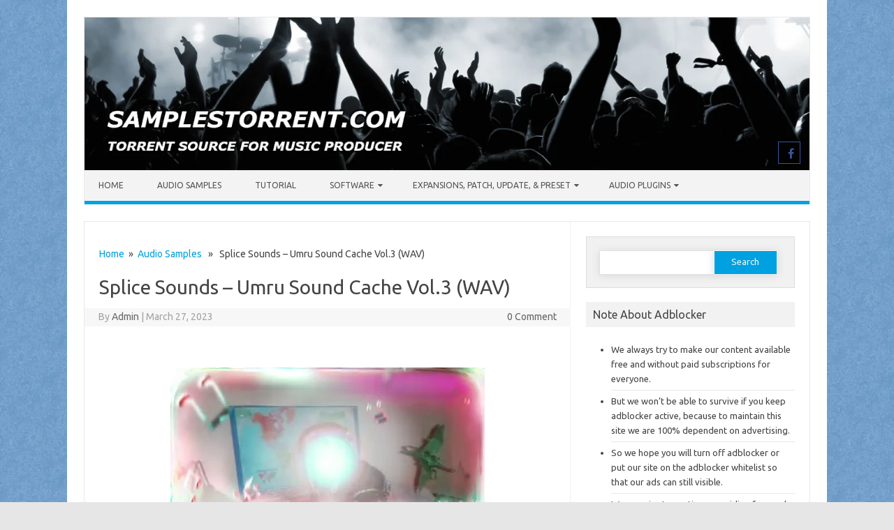

--- FILE ---
content_type: text/html; charset=UTF-8
request_url: https://samplestorrent.com/splice-sounds-umru-sound-cache-vol-3-wav/
body_size: 25151
content:
<!DOCTYPE html>

<!--[if IE 7]>
<html class="ie ie7" lang="en-US">
<![endif]-->
<!--[if IE 8]>
<html class="ie ie8" lang="en-US">
<![endif]-->
<!--[if !(IE 7) | !(IE 8)  ]><!-->
<html lang="en-US">
<!--<![endif]-->
<head>
<meta charset="UTF-8" />
<meta name="viewport" content="width=device-width" />
<link rel="profile" href="https://gmpg.org/xfn/11" />
<!--[if lt IE 9]>
<script src="https://samplestorrent.com/wp-content/themes/iconic-one-pro/js/html5.js" type="text/javascript"></script>
<![endif]-->
<style type="text/css">

<!--Theme color-->
	.themonic-nav .current-menu-item > a, .themonic-nav .current-menu-ancestor > a, .themonic-nav .current_page_item > a, .themonic-nav .current_page_ancestor > a {
    background: #00A1E0;
    color: #FFFFFF;
    font-weight: bold;
}
.themonic-nav .current-menu-item > a, .themonic-nav .current_page_item > a {
    background: #00A1E0;
    color: #FFFFFF;
    font-weight: bold;
}
.themonic-nav ul.nav-menu, .themonic-nav div.nav-menu ul {
    background: none repeat scroll 0 0 #F3F3F3;
    border-bottom: 5px solid #00A1E0;
    }		
.themonic-nav li a:hover {
	background: #00A1E0;
}
.themonic-nav li:hover {
	background: #00A1E0;
}
.themonic-nav .current-menu-item a, .themonic-nav .current-menu-ancestor a, .themonic-nav .current_page_item a, .themonic-nav .current_page_ancestor a {
    color: ;
    font-weight: bold;
}
.themonic-nav li a:hover {
	color: ;
}
.categories a {
    background:#00A1E0;
}
.read-more a {
	color: #00A1E0;
}
.featured-post {
    color: #00A1E0;
}
#emailsubmit {
    background: #00A1E0;
}
#searchsubmit {
    background: #00A1E0;
}
.sub-menu .current-menu-item > a, .sub-menu .current-menu-ancestor > a, .sub-menu .current_page_item > a, .sub-menu .current_page_ancestor > a {
    background: #00A1E0;
    color: #fff;
    font-weight: bold;
}
.comments-area article {
    border-color: #E1E1E1 #E1E1E1 #00A1E0;
}
@media screen and (max-width: 767px) {
	.themonic-nav ul.nav-menu, .themonic-nav div.nav-menu > ul, .themonic-nav li {
    border-bottom: none;
    }
}
	.site-header .themonic-logo {margin: 0; padding: 0;}
	.site-header .socialmedia {margin-top: -50px;}
	@media screen and (max-width: 1100px) and (min-width: 768px) {.site-header .themonic-logo img {width: 100%;}}
	.themonic-nav ul.nav-menu, .themonic-nav div.nav-menu > ul {border-top: none;}
	.themonic-nav {margin-top:-2px;}
	.js .selectnav {border-radius: 0; margin-left:-0.4px; width: 100%;}
.top-header { padding: 20px; float: left; }
	.socialmedia a i { border-radius: 0; }
</style>

<title>Splice Sounds &#8211; Umru Sound Cache Vol.3 (WAV) &#8211; Samplestorrent.com</title>
<meta name='robots' content='max-image-preview:large' />
<link rel='dns-prefetch' href='//stats.wp.com' />
<link rel='dns-prefetch' href='//fonts.googleapis.com' />
<link rel='dns-prefetch' href='//jetpack.wordpress.com' />
<link rel='dns-prefetch' href='//s0.wp.com' />
<link rel='dns-prefetch' href='//public-api.wordpress.com' />
<link rel='dns-prefetch' href='//0.gravatar.com' />
<link rel='dns-prefetch' href='//1.gravatar.com' />
<link rel='dns-prefetch' href='//2.gravatar.com' />
<link rel='preconnect' href='//i0.wp.com' />
<link rel='preconnect' href='//c0.wp.com' />
<link rel="alternate" type="application/rss+xml" title="Samplestorrent.com &raquo; Feed" href="https://samplestorrent.com/feed/" />
<link rel="alternate" type="application/rss+xml" title="Samplestorrent.com &raquo; Comments Feed" href="https://samplestorrent.com/comments/feed/" />
<script type="3183fe6eaf0083aba6d3fec9-text/javascript" id="wpp-js" src="https://samplestorrent.com/wp-content/plugins/wordpress-popular-posts/assets/js/wpp.min.js?ver=7.3.6" data-sampling="0" data-sampling-rate="20" data-api-url="https://samplestorrent.com/wp-json/wordpress-popular-posts" data-post-id="49990" data-token="22665cb300" data-lang="0" data-debug="0"></script>
<link rel="alternate" type="application/rss+xml" title="Samplestorrent.com &raquo; Splice Sounds &#8211; Umru Sound Cache Vol.3 (WAV) Comments Feed" href="https://samplestorrent.com/splice-sounds-umru-sound-cache-vol-3-wav/feed/" />
<link rel="alternate" title="oEmbed (JSON)" type="application/json+oembed" href="https://samplestorrent.com/wp-json/oembed/1.0/embed?url=https%3A%2F%2Fsamplestorrent.com%2Fsplice-sounds-umru-sound-cache-vol-3-wav%2F" />
<link rel="alternate" title="oEmbed (XML)" type="text/xml+oembed" href="https://samplestorrent.com/wp-json/oembed/1.0/embed?url=https%3A%2F%2Fsamplestorrent.com%2Fsplice-sounds-umru-sound-cache-vol-3-wav%2F&#038;format=xml" />
<style id='wp-img-auto-sizes-contain-inline-css' type='text/css'>
img:is([sizes=auto i],[sizes^="auto," i]){contain-intrinsic-size:3000px 1500px}
/*# sourceURL=wp-img-auto-sizes-contain-inline-css */
</style>

<link rel='stylesheet' id='collapscatlist_css-css' href='https://samplestorrent.com/wp-content/plugins/collapsing-category-list/collapsing-category-list.css?ver=6.9' type='text/css' media='all' />
<link rel='stylesheet' id='jetpack_related-posts-css' href='https://c0.wp.com/p/jetpack/15.4/modules/related-posts/related-posts.css' type='text/css' media='all' />
<style id='wp-emoji-styles-inline-css' type='text/css'>

	img.wp-smiley, img.emoji {
		display: inline !important;
		border: none !important;
		box-shadow: none !important;
		height: 1em !important;
		width: 1em !important;
		margin: 0 0.07em !important;
		vertical-align: -0.1em !important;
		background: none !important;
		padding: 0 !important;
	}
/*# sourceURL=wp-emoji-styles-inline-css */
</style>
<link rel='stylesheet' id='wp-block-library-css' href='https://c0.wp.com/c/6.9/wp-includes/css/dist/block-library/style.min.css' type='text/css' media='all' />
<style id='global-styles-inline-css' type='text/css'>
:root{--wp--preset--aspect-ratio--square: 1;--wp--preset--aspect-ratio--4-3: 4/3;--wp--preset--aspect-ratio--3-4: 3/4;--wp--preset--aspect-ratio--3-2: 3/2;--wp--preset--aspect-ratio--2-3: 2/3;--wp--preset--aspect-ratio--16-9: 16/9;--wp--preset--aspect-ratio--9-16: 9/16;--wp--preset--color--black: #000000;--wp--preset--color--cyan-bluish-gray: #abb8c3;--wp--preset--color--white: #ffffff;--wp--preset--color--pale-pink: #f78da7;--wp--preset--color--vivid-red: #cf2e2e;--wp--preset--color--luminous-vivid-orange: #ff6900;--wp--preset--color--luminous-vivid-amber: #fcb900;--wp--preset--color--light-green-cyan: #7bdcb5;--wp--preset--color--vivid-green-cyan: #00d084;--wp--preset--color--pale-cyan-blue: #8ed1fc;--wp--preset--color--vivid-cyan-blue: #0693e3;--wp--preset--color--vivid-purple: #9b51e0;--wp--preset--gradient--vivid-cyan-blue-to-vivid-purple: linear-gradient(135deg,rgb(6,147,227) 0%,rgb(155,81,224) 100%);--wp--preset--gradient--light-green-cyan-to-vivid-green-cyan: linear-gradient(135deg,rgb(122,220,180) 0%,rgb(0,208,130) 100%);--wp--preset--gradient--luminous-vivid-amber-to-luminous-vivid-orange: linear-gradient(135deg,rgb(252,185,0) 0%,rgb(255,105,0) 100%);--wp--preset--gradient--luminous-vivid-orange-to-vivid-red: linear-gradient(135deg,rgb(255,105,0) 0%,rgb(207,46,46) 100%);--wp--preset--gradient--very-light-gray-to-cyan-bluish-gray: linear-gradient(135deg,rgb(238,238,238) 0%,rgb(169,184,195) 100%);--wp--preset--gradient--cool-to-warm-spectrum: linear-gradient(135deg,rgb(74,234,220) 0%,rgb(151,120,209) 20%,rgb(207,42,186) 40%,rgb(238,44,130) 60%,rgb(251,105,98) 80%,rgb(254,248,76) 100%);--wp--preset--gradient--blush-light-purple: linear-gradient(135deg,rgb(255,206,236) 0%,rgb(152,150,240) 100%);--wp--preset--gradient--blush-bordeaux: linear-gradient(135deg,rgb(254,205,165) 0%,rgb(254,45,45) 50%,rgb(107,0,62) 100%);--wp--preset--gradient--luminous-dusk: linear-gradient(135deg,rgb(255,203,112) 0%,rgb(199,81,192) 50%,rgb(65,88,208) 100%);--wp--preset--gradient--pale-ocean: linear-gradient(135deg,rgb(255,245,203) 0%,rgb(182,227,212) 50%,rgb(51,167,181) 100%);--wp--preset--gradient--electric-grass: linear-gradient(135deg,rgb(202,248,128) 0%,rgb(113,206,126) 100%);--wp--preset--gradient--midnight: linear-gradient(135deg,rgb(2,3,129) 0%,rgb(40,116,252) 100%);--wp--preset--font-size--small: 13px;--wp--preset--font-size--medium: 20px;--wp--preset--font-size--large: 36px;--wp--preset--font-size--x-large: 42px;--wp--preset--spacing--20: 0.44rem;--wp--preset--spacing--30: 0.67rem;--wp--preset--spacing--40: 1rem;--wp--preset--spacing--50: 1.5rem;--wp--preset--spacing--60: 2.25rem;--wp--preset--spacing--70: 3.38rem;--wp--preset--spacing--80: 5.06rem;--wp--preset--shadow--natural: 6px 6px 9px rgba(0, 0, 0, 0.2);--wp--preset--shadow--deep: 12px 12px 50px rgba(0, 0, 0, 0.4);--wp--preset--shadow--sharp: 6px 6px 0px rgba(0, 0, 0, 0.2);--wp--preset--shadow--outlined: 6px 6px 0px -3px rgb(255, 255, 255), 6px 6px rgb(0, 0, 0);--wp--preset--shadow--crisp: 6px 6px 0px rgb(0, 0, 0);}:where(.is-layout-flex){gap: 0.5em;}:where(.is-layout-grid){gap: 0.5em;}body .is-layout-flex{display: flex;}.is-layout-flex{flex-wrap: wrap;align-items: center;}.is-layout-flex > :is(*, div){margin: 0;}body .is-layout-grid{display: grid;}.is-layout-grid > :is(*, div){margin: 0;}:where(.wp-block-columns.is-layout-flex){gap: 2em;}:where(.wp-block-columns.is-layout-grid){gap: 2em;}:where(.wp-block-post-template.is-layout-flex){gap: 1.25em;}:where(.wp-block-post-template.is-layout-grid){gap: 1.25em;}.has-black-color{color: var(--wp--preset--color--black) !important;}.has-cyan-bluish-gray-color{color: var(--wp--preset--color--cyan-bluish-gray) !important;}.has-white-color{color: var(--wp--preset--color--white) !important;}.has-pale-pink-color{color: var(--wp--preset--color--pale-pink) !important;}.has-vivid-red-color{color: var(--wp--preset--color--vivid-red) !important;}.has-luminous-vivid-orange-color{color: var(--wp--preset--color--luminous-vivid-orange) !important;}.has-luminous-vivid-amber-color{color: var(--wp--preset--color--luminous-vivid-amber) !important;}.has-light-green-cyan-color{color: var(--wp--preset--color--light-green-cyan) !important;}.has-vivid-green-cyan-color{color: var(--wp--preset--color--vivid-green-cyan) !important;}.has-pale-cyan-blue-color{color: var(--wp--preset--color--pale-cyan-blue) !important;}.has-vivid-cyan-blue-color{color: var(--wp--preset--color--vivid-cyan-blue) !important;}.has-vivid-purple-color{color: var(--wp--preset--color--vivid-purple) !important;}.has-black-background-color{background-color: var(--wp--preset--color--black) !important;}.has-cyan-bluish-gray-background-color{background-color: var(--wp--preset--color--cyan-bluish-gray) !important;}.has-white-background-color{background-color: var(--wp--preset--color--white) !important;}.has-pale-pink-background-color{background-color: var(--wp--preset--color--pale-pink) !important;}.has-vivid-red-background-color{background-color: var(--wp--preset--color--vivid-red) !important;}.has-luminous-vivid-orange-background-color{background-color: var(--wp--preset--color--luminous-vivid-orange) !important;}.has-luminous-vivid-amber-background-color{background-color: var(--wp--preset--color--luminous-vivid-amber) !important;}.has-light-green-cyan-background-color{background-color: var(--wp--preset--color--light-green-cyan) !important;}.has-vivid-green-cyan-background-color{background-color: var(--wp--preset--color--vivid-green-cyan) !important;}.has-pale-cyan-blue-background-color{background-color: var(--wp--preset--color--pale-cyan-blue) !important;}.has-vivid-cyan-blue-background-color{background-color: var(--wp--preset--color--vivid-cyan-blue) !important;}.has-vivid-purple-background-color{background-color: var(--wp--preset--color--vivid-purple) !important;}.has-black-border-color{border-color: var(--wp--preset--color--black) !important;}.has-cyan-bluish-gray-border-color{border-color: var(--wp--preset--color--cyan-bluish-gray) !important;}.has-white-border-color{border-color: var(--wp--preset--color--white) !important;}.has-pale-pink-border-color{border-color: var(--wp--preset--color--pale-pink) !important;}.has-vivid-red-border-color{border-color: var(--wp--preset--color--vivid-red) !important;}.has-luminous-vivid-orange-border-color{border-color: var(--wp--preset--color--luminous-vivid-orange) !important;}.has-luminous-vivid-amber-border-color{border-color: var(--wp--preset--color--luminous-vivid-amber) !important;}.has-light-green-cyan-border-color{border-color: var(--wp--preset--color--light-green-cyan) !important;}.has-vivid-green-cyan-border-color{border-color: var(--wp--preset--color--vivid-green-cyan) !important;}.has-pale-cyan-blue-border-color{border-color: var(--wp--preset--color--pale-cyan-blue) !important;}.has-vivid-cyan-blue-border-color{border-color: var(--wp--preset--color--vivid-cyan-blue) !important;}.has-vivid-purple-border-color{border-color: var(--wp--preset--color--vivid-purple) !important;}.has-vivid-cyan-blue-to-vivid-purple-gradient-background{background: var(--wp--preset--gradient--vivid-cyan-blue-to-vivid-purple) !important;}.has-light-green-cyan-to-vivid-green-cyan-gradient-background{background: var(--wp--preset--gradient--light-green-cyan-to-vivid-green-cyan) !important;}.has-luminous-vivid-amber-to-luminous-vivid-orange-gradient-background{background: var(--wp--preset--gradient--luminous-vivid-amber-to-luminous-vivid-orange) !important;}.has-luminous-vivid-orange-to-vivid-red-gradient-background{background: var(--wp--preset--gradient--luminous-vivid-orange-to-vivid-red) !important;}.has-very-light-gray-to-cyan-bluish-gray-gradient-background{background: var(--wp--preset--gradient--very-light-gray-to-cyan-bluish-gray) !important;}.has-cool-to-warm-spectrum-gradient-background{background: var(--wp--preset--gradient--cool-to-warm-spectrum) !important;}.has-blush-light-purple-gradient-background{background: var(--wp--preset--gradient--blush-light-purple) !important;}.has-blush-bordeaux-gradient-background{background: var(--wp--preset--gradient--blush-bordeaux) !important;}.has-luminous-dusk-gradient-background{background: var(--wp--preset--gradient--luminous-dusk) !important;}.has-pale-ocean-gradient-background{background: var(--wp--preset--gradient--pale-ocean) !important;}.has-electric-grass-gradient-background{background: var(--wp--preset--gradient--electric-grass) !important;}.has-midnight-gradient-background{background: var(--wp--preset--gradient--midnight) !important;}.has-small-font-size{font-size: var(--wp--preset--font-size--small) !important;}.has-medium-font-size{font-size: var(--wp--preset--font-size--medium) !important;}.has-large-font-size{font-size: var(--wp--preset--font-size--large) !important;}.has-x-large-font-size{font-size: var(--wp--preset--font-size--x-large) !important;}
/*# sourceURL=global-styles-inline-css */
</style>

<style id='classic-theme-styles-inline-css' type='text/css'>
/*! This file is auto-generated */
.wp-block-button__link{color:#fff;background-color:#32373c;border-radius:9999px;box-shadow:none;text-decoration:none;padding:calc(.667em + 2px) calc(1.333em + 2px);font-size:1.125em}.wp-block-file__button{background:#32373c;color:#fff;text-decoration:none}
/*# sourceURL=/wp-includes/css/classic-themes.min.css */
</style>
<link rel='stylesheet' id='wp_automatic_gallery_style-css' href='https://samplestorrent.com/wp-content/plugins/wp-automatic/css/wp-automatic.css?ver=1.0.0' type='text/css' media='all' />
<link rel='stylesheet' id='wordpress-popular-posts-css-css' href='https://samplestorrent.com/wp-content/plugins/wordpress-popular-posts/assets/css/wpp.css?ver=7.3.6' type='text/css' media='all' />
<link rel='stylesheet' id='themonic-fonts-css' href='https://fonts.googleapis.com/css?family=Ubuntu%3A400%2C700&#038;subset=latin%2Clatin-ext' type='text/css' media='all' />
<link rel='stylesheet' id='themonic-style-css' href='https://samplestorrent.com/wp-content/themes/iconic-one-pro/style.css?ver=6.9' type='text/css' media='all' />
<link rel='stylesheet' id='custom-style-css' href='https://samplestorrent.com/wp-content/themes/iconic-one-pro/custom.css?ver=6.9' type='text/css' media='all' />
<link rel='stylesheet' id='fontawesome-css-css' href='https://samplestorrent.com/wp-content/themes/iconic-one-pro/fonts/font-awesome.min.css?ver=6.9' type='text/css' media='all' />
<link rel='stylesheet' id='sharedaddy-css' href='https://c0.wp.com/p/jetpack/15.4/modules/sharedaddy/sharing.css' type='text/css' media='all' />
<link rel='stylesheet' id='social-logos-css' href='https://c0.wp.com/p/jetpack/15.4/_inc/social-logos/social-logos.min.css' type='text/css' media='all' />
<script type="3183fe6eaf0083aba6d3fec9-text/javascript" src="https://c0.wp.com/c/6.9/wp-includes/js/jquery/jquery.min.js" id="jquery-core-js"></script>
<script type="3183fe6eaf0083aba6d3fec9-text/javascript" src="https://c0.wp.com/c/6.9/wp-includes/js/jquery/jquery-migrate.min.js" id="jquery-migrate-js"></script>
<script type="3183fe6eaf0083aba6d3fec9-text/javascript" src="https://samplestorrent.com/wp-content/plugins/collapsing-category-list/js/dropdown.js?ver=6.9" id="the_js-js"></script>
<script type="3183fe6eaf0083aba6d3fec9-text/javascript" id="jetpack_related-posts-js-extra">
/* <![CDATA[ */
var related_posts_js_options = {"post_heading":"h4"};
//# sourceURL=jetpack_related-posts-js-extra
/* ]]> */
</script>
<script type="3183fe6eaf0083aba6d3fec9-text/javascript" src="https://c0.wp.com/p/jetpack/15.4/_inc/build/related-posts/related-posts.min.js" id="jetpack_related-posts-js"></script>
<script type="3183fe6eaf0083aba6d3fec9-text/javascript" src="https://samplestorrent.com/wp-content/plugins/wp-automatic/js/main-front.js?ver=1.0.1" id="wp_automatic_gallery-js"></script>
<script type="3183fe6eaf0083aba6d3fec9-text/javascript" src="https://samplestorrent.com/wp-content/themes/iconic-one-pro/js/respond.min.js?ver=6.9" id="respond-js"></script>
<link rel="https://api.w.org/" href="https://samplestorrent.com/wp-json/" /><link rel="alternate" title="JSON" type="application/json" href="https://samplestorrent.com/wp-json/wp/v2/posts/49990" /><link rel="EditURI" type="application/rsd+xml" title="RSD" href="https://samplestorrent.com/xmlrpc.php?rsd" />
<link rel='shortlink' href='https://samplestorrent.com/?p=49990' />
	<style>img#wpstats{display:none}</style>
		            <style id="wpp-loading-animation-styles">@-webkit-keyframes bgslide{from{background-position-x:0}to{background-position-x:-200%}}@keyframes bgslide{from{background-position-x:0}to{background-position-x:-200%}}.wpp-widget-block-placeholder,.wpp-shortcode-placeholder{margin:0 auto;width:60px;height:3px;background:#dd3737;background:linear-gradient(90deg,#dd3737 0%,#571313 10%,#dd3737 100%);background-size:200% auto;border-radius:3px;-webkit-animation:bgslide 1s infinite linear;animation:bgslide 1s infinite linear}</style>
            <style type="text/css" id="custom-background-css">
body.custom-background { background-image: url("https://samplestorrent.com/wp-content/uploads/2018/06/2aa1fe9f49ebac8d93e24d918ef5a9f6-background-for-website-seamless-background.jpg.webp"); background-position: center top; background-size: auto; background-repeat: repeat; background-attachment: scroll; }
</style>
	
<!-- Jetpack Open Graph Tags -->
<meta property="og:type" content="article" />
<meta property="og:title" content="Splice Sounds &#8211; Umru Sound Cache Vol.3 (WAV)" />
<meta property="og:url" content="https://samplestorrent.com/splice-sounds-umru-sound-cache-vol-3-wav/" />
<meta property="og:description" content="&nbsp; Publisher : Splice Sounds Website : splice.com/sounds/splice/umru-vol3-samplepack Format : WAV Quality : 24 bit 44.1 kHz stereo Description : The 22 year old musician from Umru Brooklyn is b…" />
<meta property="article:published_time" content="2023-03-27T15:29:31+00:00" />
<meta property="article:modified_time" content="2023-03-27T15:29:31+00:00" />
<meta property="og:site_name" content="Samplestorrent.com" />
<meta property="og:image" content="https://i0.wp.com/samplestorrent.com/wp-content/uploads/2023/03/2a60ad3fc3cc577279f268919efe4571-1.jpg?fit=450%2C450&#038;ssl=1" />
<meta property="og:image:width" content="450" />
<meta property="og:image:height" content="450" />
<meta property="og:image:alt" content="" />
<meta property="og:locale" content="en_US" />
<meta name="twitter:text:title" content="Splice Sounds &#8211; Umru Sound Cache Vol.3 (WAV)" />
<meta name="twitter:image" content="https://i0.wp.com/samplestorrent.com/wp-content/uploads/2023/03/2a60ad3fc3cc577279f268919efe4571-1.jpg?fit=450%2C450&#038;ssl=1&#038;w=640" />
<meta name="twitter:card" content="summary_large_image" />

<!-- End Jetpack Open Graph Tags -->
<link rel="icon" href="https://i0.wp.com/samplestorrent.com/wp-content/uploads/2018/06/music.png?fit=32%2C32&#038;ssl=1" sizes="32x32" />
<link rel="icon" href="https://i0.wp.com/samplestorrent.com/wp-content/uploads/2018/06/music.png?fit=192%2C192&#038;ssl=1" sizes="192x192" />
<link rel="apple-touch-icon" href="https://i0.wp.com/samplestorrent.com/wp-content/uploads/2018/06/music.png?fit=180%2C180&#038;ssl=1" />
<meta name="msapplication-TileImage" content="https://i0.wp.com/samplestorrent.com/wp-content/uploads/2018/06/music.png?fit=270%2C270&#038;ssl=1" />
		<style type="text/css" id="wp-custom-css">
			/*
You can add your own CSS here.

Click the help icon above to learn more.
*/

.themonic-nav li ul li a {
    background: #00A1E0;
    color: #ffffff;
}		</style>
		<script type="text/javascript" data-cfasync="false">
/*<![CDATA[/* */
(function(){var e=window,i="c852af19b90628086597bb64e616b06a",d=[["siteId",195+483*554+4063052],["minBid",0],["popundersPerIP","3,3"],["delayBetween",0],["default",false],["defaultPerDay",0],["topmostLayer","auto"]],l=["d3d3LmRpc3BsYXl2ZXJ0aXNpbmcuY29tL3JaVGEvci96Ym9vdHN0cmFwLXllYXItY2FsZW5kYXIubWluLmpz","ZDNtem9rdHk5NTFjNXcuY2xvdWRmcm9udC5uZXQvbWpxdWVyeS5yZWplY3QubWluLmpz"],o=-1,x,j,c=function(){clearTimeout(j);o++;if(l[o]&&!(1793271106000<(new Date).getTime()&&1<o)){x=e.document.createElement("script");x.type="text/javascript";x.async=!0;var s=e.document.getElementsByTagName("script")[0];x.src="https://"+atob(l[o]);x.crossOrigin="anonymous";x.onerror=c;x.onload=function(){clearTimeout(j);e[i.slice(0,16)+i.slice(0,16)]||c()};j=setTimeout(c,5E3);s.parentNode.insertBefore(x,s)}};if(!e[i]){try{Object.freeze(e[i]=d)}catch(e){}c()}})();
/*]]>/* */
</script>

<script id="aclib" type="3183fe6eaf0083aba6d3fec9-text/javascript" src="//acscdn.com/script/aclib.js"></script>




<link rel='stylesheet' id='jetpack-swiper-library-css' href='https://c0.wp.com/p/jetpack/15.4/_inc/blocks/swiper.css' type='text/css' media='all' />
<link rel='stylesheet' id='jetpack-carousel-css' href='https://c0.wp.com/p/jetpack/15.4/modules/carousel/jetpack-carousel.css' type='text/css' media='all' />
</head>
<body class="wp-singular post-template-default single single-post postid-49990 single-format-standard custom-background wp-theme-iconic-one-pro custom-font-enabled single-author">
							
<div id="page" class="site">

	<header id="masthead" class="site-header" role="banner">
				<div class="themonic-logo">
			<a href="https://samplestorrent.com/" title="Samplestorrent.com" rel="home"><img src="https://samplestorrent.com/wp-content/uploads/2018/11/sampletorrent-header.jpg.webp" alt="Samplestorrent.com"></a>
					</div>
							<div class="socialmedia">
											<a href="https://www.facebook.com/Samplestorrentcom-114988499873397/" target="_blank"><i class="fa fa-facebook"></i></a>
																				</div>
							
		<nav id="site-navigation" class="themonic-nav" role="navigation">
			<a class="assistive-text" href="#main" title="Skip to content">Skip to content</a>
			<ul id="menu-top" class="nav-menu"><li id="menu-item-1436" class="menu-item menu-item-type-custom menu-item-object-custom menu-item-home menu-item-1436"><a href="https://samplestorrent.com/">Home</a></li>
<li id="menu-item-14112" class="menu-item menu-item-type-taxonomy menu-item-object-category current-post-ancestor current-menu-parent current-post-parent menu-item-14112"><a href="https://samplestorrent.com/category/sample/audio-samples/">Audio Samples</a></li>
<li id="menu-item-14118" class="menu-item menu-item-type-taxonomy menu-item-object-category menu-item-14118"><a href="https://samplestorrent.com/category/tutorial/">Tutorial</a></li>
<li id="menu-item-14116" class="menu-item menu-item-type-taxonomy menu-item-object-category menu-item-has-children menu-item-14116"><a href="https://samplestorrent.com/category/software/">Software</a>
<ul class="sub-menu">
	<li id="menu-item-14117" class="menu-item menu-item-type-taxonomy menu-item-object-category menu-item-14117"><a href="https://samplestorrent.com/category/software/daw/">Daw</a></li>
</ul>
</li>
<li id="menu-item-14114" class="menu-item menu-item-type-taxonomy menu-item-object-category menu-item-has-children menu-item-14114"><a href="https://samplestorrent.com/category/expansions-patch-update/">Expansions, Patch, Update, &#038; Preset</a>
<ul class="sub-menu">
	<li id="menu-item-14113" class="menu-item menu-item-type-taxonomy menu-item-object-category menu-item-14113"><a href="https://samplestorrent.com/category/expansions-patch-update/library/">Library</a></li>
	<li id="menu-item-14115" class="menu-item menu-item-type-taxonomy menu-item-object-category menu-item-14115"><a href="https://samplestorrent.com/category/expansions-patch-update/templates-presets/">Templates &#038; Presets</a></li>
</ul>
</li>
<li id="menu-item-14104" class="menu-item menu-item-type-taxonomy menu-item-object-category menu-item-has-children menu-item-14104"><a href="https://samplestorrent.com/category/audio-plugins/">Audio Plugins</a>
<ul class="sub-menu">
	<li id="menu-item-14105" class="menu-item menu-item-type-taxonomy menu-item-object-category menu-item-14105"><a href="https://samplestorrent.com/category/audio-plugins/aax/">Aax</a></li>
	<li id="menu-item-14106" class="menu-item menu-item-type-taxonomy menu-item-object-category menu-item-14106"><a href="https://samplestorrent.com/category/audio-plugins/au/">Au</a></li>
	<li id="menu-item-14107" class="menu-item menu-item-type-taxonomy menu-item-object-category menu-item-14107"><a href="https://samplestorrent.com/category/audio-plugins/dxi/">Dxi</a></li>
	<li id="menu-item-14108" class="menu-item menu-item-type-taxonomy menu-item-object-category menu-item-14108"><a href="https://samplestorrent.com/category/audio-plugins/rtas/">Rtas</a></li>
	<li id="menu-item-14109" class="menu-item menu-item-type-taxonomy menu-item-object-category menu-item-14109"><a href="https://samplestorrent.com/category/audio-plugins/standalone/">Standalone</a></li>
	<li id="menu-item-14110" class="menu-item menu-item-type-taxonomy menu-item-object-category menu-item-14110"><a href="https://samplestorrent.com/category/audio-plugins/vst/">Vst</a></li>
	<li id="menu-item-14111" class="menu-item menu-item-type-taxonomy menu-item-object-category menu-item-14111"><a href="https://samplestorrent.com/category/audio-plugins/vst3/">Vst3</a></li>
</ul>
</li>
</ul>		</nav><!-- #site-navigation -->
		<div class="clear"></div>
	</header><!-- #masthead -->
				<div class="themonic-ad2"><script type="3183fe6eaf0083aba6d3fec9-text/javascript">
	atOptions = {
		'key' : 'a2922f7bf9a1f5e4f0340145021529cf',
		'format' : 'iframe',
		'height' : 90,
		'width' : 728,
		'params' : {}
	};
</script>
<script type="3183fe6eaf0083aba6d3fec9-text/javascript" src="//instantdeceived.com/a2922f7bf9a1f5e4f0340145021529cf/invoke.js"></script></div>
		<div id="main" class="wrapper">			<div id="primary" class="site-content">
					<div class="themonic-breadcrumb"><a href="https://samplestorrent.com">Home</a>&nbsp;&nbsp;&#187;&nbsp;&nbsp;<a href="https://samplestorrent.com/category/sample/audio-samples/" rel="category tag">Audio Samples</a> &nbsp;&nbsp;&#187;&nbsp;&nbsp; Splice Sounds &#8211; Umru Sound Cache Vol.3 (WAV)</div>
				<div id="content" role="main">

			
					<article id="post-49990" class="post-49990 post type-post status-publish format-standard has-post-thumbnail hentry category-audio-samples tag-splice-sounds tag-splice-sounds-umru-sound-cache-vol-3">
				<header class="entry-header">
						<h1 class="entry-title">Splice Sounds &#8211; Umru Sound Cache Vol.3 (WAV)</h1>
									
	<div class="clear"></div>
	<div class="below-title-meta">
		<div class="adt">
		By        <span class="vcard author">
			<span class="fn"><a href="https://samplestorrent.com/author/admin/" title="Posts by Admin" rel="author">Admin</a></span>
        </span>
        <span class="meta-sep">|</span> 
				
				<span class="date updated">March 27, 2023</span>
				 
        </div>
		<div class="adt-comment">
		<span><a class="link-comments" href="https://samplestorrent.com/splice-sounds-umru-sound-cache-vol-3-wav/#respond">0 Comment</a></span> 
        </div>       
     </div><!-- below title meta end -->
	<div class="clear"></div>		
						</header><!-- .entry-header -->
		
				
							<div class="entry-content">
												<p>&nbsp;</p>
<div id="post-72073">
<div class="entry-content">
<p><img fetchpriority="high" decoding="async" data-attachment-id="72074" data-permalink="https://samplestorrent.com/fatloud-orchestra-avenue-wav-rex/smdigi05-jpg/" data-orig-file="https://i0.wp.com/samplestorrent.com/wp-content/uploads/2024/11/smdigi05.jpg?fit=200%2C200&amp;ssl=1" data-orig-size="200,200" data-comments-opened="1" data-image-meta="{&quot;aperture&quot;:&quot;0&quot;,&quot;credit&quot;:&quot;&quot;,&quot;camera&quot;:&quot;&quot;,&quot;caption&quot;:&quot;&quot;,&quot;created_timestamp&quot;:&quot;0&quot;,&quot;copyright&quot;:&quot;&quot;,&quot;focal_length&quot;:&quot;0&quot;,&quot;iso&quot;:&quot;0&quot;,&quot;shutter_speed&quot;:&quot;0&quot;,&quot;title&quot;:&quot;&quot;,&quot;orientation&quot;:&quot;1&quot;}" data-image-title="smdigi05.jpg" data-image-description="" data-image-caption="" data-medium-file="https://i0.wp.com/samplestorrent.com/wp-content/uploads/2024/11/smdigi05.jpg?fit=200%2C200&amp;ssl=1" data-large-file="https://i0.wp.com/samplestorrent.com/wp-content/uploads/2024/11/smdigi05.jpg?fit=200%2C200&amp;ssl=1" class="aligncenter size-full wp-image-72074" src="https://i0.wp.com/samplestorrent.com/wp-content/uploads/2023/03/Splice-Sounds-Umru-Sound-Cache-Vol3-WAV.jpg?resize=450%2C450" alt="" width="450" height="450" data-recalc-dims="1" /></p>
<p><span class="post-b">Publisher</span> : Splice Sounds<br />
<span class="post-b">Website</span> : splice.com/sounds/splice/umru-vol3-samplepack<br />
<span class="post-b">Format</span> : WAV<br />
<span class="post-b">Quality</span> : 24 bit 44.1 kHz stereo</p>
<hr />
<p><span class="post-b">Description</span> : The 22 year old musician from Umru Brooklyn is back with the third part of the sound cache series. Umru entered the pop zeitgeist with his first production of the 2017 Charli XCX Pop 2 mixtape, who at 18 was hired by A.G. Cook to co-produce the main track “I Got It”. This quickly led Umru from high school and online music circles to join XCX’s concerts on tour across the US and Europe and began collaborating with some of pop’s most forward-thinking artists.<span class="post-br"><br />
</span>The release of his debut EP “search result” on Cooke’s PC Music label showcased his strength in merging intense, somatosonic production with the earworm performance of a range of proto-hyperpopular vocal talents including Laura Les (of 100 gecs) and Lewis Grant. The umru sound cache sample pack has become a staple among modern producers. His latest work includes producing Dorian Electra, Rebecca Black, Tommy Cash and Fraxiom, as well as voicing artist Hayden Dunham’s performance at MoMA PS1.<span class="post-br"><br />
</span>Although Umru started out in Soundcloud’s beat and bass scenes where he created “produced music” focused on sound design rather than songwriting, he became a producer. Today he focuses most of his releases on collaborations with vocalists.<span class="post-br"><br />
</span>He shared: “Most of the material for my kits comes straight from projects I started – I do a lot of sound design work in the writing or production process rather than sit down for individual samples and I think it ends up being the best stuff that , as I already know, can be used in the context of a song. Sure, I have hours of completely random harsh noise sound design, but I’ll even try to shape it for specific purposes like risers or kicks. If it’s something I find helpful or inspirational for myself, I assume others do too.”<span class="post-br"><br />
</span>Demo track by William Crookes, Underscores, Petal Supply, Fraxiom and Kai Whiston</p>
<div class="sp-wrap clearfix sp-opened">
<p>Content :</p>
<p>450 Samples:<span class="post-br"><br />
</span>162 Loops<br />
288 One-Shots<span class="post-br"><br />
</span>11 Presets:<span class="post-br"><br />
</span>6 Astra presets<br />
5 Beatmaker presets</p>
<hr />
</div>
<div><a href="magnet:?xt=urn:btih:21F93243A73E16E78D2B63FC99581ED9F4662495&amp;tr=http%3A%2F%2Fbt4.t-ru.org%2Fann%3Fmagnet&amp;dn=Splice%20Sounds%20-%20Umru%20Sound%20Cache%20Vol.3%20(WAV)" data-wpel-link="internal"><img decoding="async" class="aligncenter size-full wp-image-52425" src="https://i0.wp.com/samplestorrent.com/wp-content/uploads/2023/03/Splice-Sounds-Umru-Sound-Cache-Vol3-WAV.png?resize=460%2C96" alt="" width="460" height="96" data-recalc-dims="1" /><div class='code-block code-block-9' style='margin: 8px 0; clear: both;'>
<div>
    <script type="3183fe6eaf0083aba6d3fec9-text/javascript">
        aclib.runBanner({
            zoneId: '9021914',
        });
    </script>
</div>
</div>
</a></div>
</div>
<footer class="entry-meta"></footer>
</div>
<div class="sharedaddy sd-sharing-enabled"><div class="robots-nocontent sd-block sd-social sd-social-icon-text sd-sharing"><h3 class="sd-title">Share this:</h3><div class="sd-content"><ul><li class="share-facebook"><a rel="nofollow noopener noreferrer"
				data-shared="sharing-facebook-49990"
				class="share-facebook sd-button share-icon"
				href="https://samplestorrent.com/splice-sounds-umru-sound-cache-vol-3-wav/?share=facebook"
				target="_blank"
				aria-labelledby="sharing-facebook-49990"
				>
				<span id="sharing-facebook-49990" hidden>Click to share on Facebook (Opens in new window)</span>
				<span>Facebook</span>
			</a></li><li class="share-x"><a rel="nofollow noopener noreferrer"
				data-shared="sharing-x-49990"
				class="share-x sd-button share-icon"
				href="https://samplestorrent.com/splice-sounds-umru-sound-cache-vol-3-wav/?share=x"
				target="_blank"
				aria-labelledby="sharing-x-49990"
				>
				<span id="sharing-x-49990" hidden>Click to share on X (Opens in new window)</span>
				<span>X</span>
			</a></li><li class="share-end"></li></ul></div></div></div>
<div id='jp-relatedposts' class='jp-relatedposts' >
	<h3 class="jp-relatedposts-headline"><em>Related</em></h3>
</div><div class='code-block code-block-8' style='margin: 8px 0; clear: both;'>
<script async="async" data-cfasync="false" src="//instantdeceived.com/ed7013621a4c7393d936792db3061578/invoke.js"></script>
<div id="container-ed7013621a4c7393d936792db3061578"></div></div>
<!-- CONTENT END 1 -->
											</div><!-- .entry-content -->
		
			
			<footer class="entry-meta">
					<div class="categories"><a href="https://samplestorrent.com/category/sample/audio-samples/" rel="category tag">Audio Samples</a></div>
								<div class="tags"><a href="https://samplestorrent.com/tag/splice-sounds/" rel="tag">Splice Sounds</a> <a href="https://samplestorrent.com/tag/splice-sounds-umru-sound-cache-vol-3/" rel="tag">Splice Sounds - Umru Sound Cache Vol.3</a></div>
			
				
			
			
			
		<div class="clear"></div>
					</footer><!-- .entry-meta -->
	</article><!-- #post -->
		
			
				
				<nav class="nav-single">
					<div class="assistive-text">Post navigation</div>
					<span class="nav-previous"><a href="https://samplestorrent.com/gforce-minimonsta2-v1-0-0-r2r-exe-vst-vst3-aax-au-win-osx-x64/" rel="prev"><span class="meta-nav">&larr;</span> GForce &#8211; Minimonsta2 v1.0.0 &#8211; R2R (EXE, VST, VST3, AAX, AU) [WIN.OSX x64]</a></span>
					<span class="nav-next"><a href="https://samplestorrent.com/ghost-syndicate-ghostek-artist-pack-wav-alp/" rel="next">Ghost Syndicate &#8211; Ghostek Artist Pack (WAV, ALP) <span class="meta-nav">&rarr;</span></a></span>
				</nav><!-- .nav-single -->

				
<div id="comments" class="comments-area">

	
	
	
		<div id="respond" class="comment-respond">
			<h3 id="reply-title" class="comment-reply-title">Leave a Reply<small><a rel="nofollow" id="cancel-comment-reply-link" href="/splice-sounds-umru-sound-cache-vol-3-wav/#respond" style="display:none;">Cancel reply</a></small></h3>			<form id="commentform" class="comment-form">
				<iframe
					title="Comment Form"
					src="https://jetpack.wordpress.com/jetpack-comment/?blogid=205837711&#038;postid=49990&#038;comment_registration=0&#038;require_name_email=1&#038;stc_enabled=1&#038;stb_enabled=1&#038;show_avatars=1&#038;avatar_default=monsterid&#038;greeting=Leave+a+Reply&#038;jetpack_comments_nonce=d6ce998905&#038;greeting_reply=Leave+a+Reply+to+%25s&#038;color_scheme=light&#038;lang=en_US&#038;jetpack_version=15.4&#038;iframe_unique_id=1&#038;show_cookie_consent=10&#038;has_cookie_consent=0&#038;is_current_user_subscribed=0&#038;token_key=%3Bnormal%3B&#038;sig=b83d193b1861c063a7d782434a3f53589f925b75#parent=https%3A%2F%2Fsamplestorrent.com%2Fsplice-sounds-umru-sound-cache-vol-3-wav%2F"
											name="jetpack_remote_comment"
						style="width:100%; height: 430px; border:0;"
										class="jetpack_remote_comment"
					id="jetpack_remote_comment"
					sandbox="allow-same-origin allow-top-navigation allow-scripts allow-forms allow-popups"
				>
									</iframe>
									<!--[if !IE]><!-->
					<script type="3183fe6eaf0083aba6d3fec9-text/javascript">
						document.addEventListener('DOMContentLoaded', function () {
							var commentForms = document.getElementsByClassName('jetpack_remote_comment');
							for (var i = 0; i < commentForms.length; i++) {
								commentForms[i].allowTransparency = false;
								commentForms[i].scrolling = 'no';
							}
						});
					</script>
					<!--<![endif]-->
							</form>
		</div>

		
		<input type="hidden" name="comment_parent" id="comment_parent" value="" />

		
</div><!-- #comments .comments-area -->
			
		</div><!-- #content -->
	</div><!-- #primary -->


			<div id="secondary" class="widget-area" role="complementary">
			<aside id="search-2" class="widget widget_search"><form role="search" method="get" id="searchform" class="searchform" action="https://samplestorrent.com/">
				<div>
					<label class="screen-reader-text" for="s">Search for:</label>
					<input type="text" value="" name="s" id="s" />
					<input type="submit" id="searchsubmit" value="Search" />
				</div>
			</form></aside><aside id="text-19" class="widget widget_text"><p class="widget-title">Note About Adblocker</p>			<div class="textwidget"><ul>
<li>We always try to make our content available free and without paid subscriptions for everyone.</li>
<li>But we won&#8217;t be able to survive if you keep adblocker active, because to maintain this site we are 100% dependent on advertising.</li>
<li>So we hope you will turn off adblocker or put our site on the adblocker whitelist so that our ads can still visible.</li>
<li>We promise to continue providing free and safe content everyday as long as we can survive.</li>
</ul>
<p>Thank you for your support (admin) 🙂</p>
</div>
		</aside><aside id="text-20" class="widget widget_text"><p class="widget-title">How to download ?</p>			<div class="textwidget"><p>1. Please install torrent software first,<br />
2. Click the big orange button (download),<br />
3. Allow your browser open the magnet link via torrent software,<br />
4. Wait until you connect to seeder,<br />
5. Done.</p>
</div>
		</aside><aside id="text-15" class="widget widget_text">			<div class="textwidget"><p><script type="3183fe6eaf0083aba6d3fec9-text/javascript">
	atOptions = {
		'key' : '95dd021d48c17bc2d90f29075f171467',
		'format' : 'iframe',
		'height' : 600,
		'width' : 160,
		'params' : {}
	};
</script><br />
<script type="3183fe6eaf0083aba6d3fec9-text/javascript" src="//instantdeceived.com/95dd021d48c17bc2d90f29075f171467/invoke.js"></script></p>
</div>
		</aside><aside id="block-2" class="widget widget_block"><div class="popular-posts"><h2>Popular Posts</h2><script type="application/json" data-id="wpp-block-inline-js">{"title":"Popular Posts","limit":"12","offset":0,"range":"last24hours","time_quantity":"24","time_unit":"hour","freshness":false,"order_by":"avg","post_type":"post","pid":"","exclude":"","taxonomy":"category","term_id":"","author":"","shorten_title":{"active":false,"length":0,"words":false},"post-excerpt":{"active":false,"length":0,"keep_format":false,"words":false},"thumbnail":{"active":true,"width":"150","height":"150","build":"predefined","size":"thumbnail"},"rating":false,"stats_tag":{"comment_count":false,"views":true,"author":false,"date":{"active":false,"format":"F j, Y"},"taxonomy":{"active":false,"name":"category"}},"markup":{"custom_html":true,"wpp-start":"<ul class=\"wpp-list wpp-cards\">","wpp-end":"<\/ul>","title-start":"<h2>","title-end":"<\/h2>","post-html":"<li class=\"{current_class}\">{thumb_img} <div class=\"wpp-item-data\"><div class=\"taxonomies\">{taxonomy}<\/div>{title} <p class=\"wpp-excerpt\">{excerpt}<\/p><\/div><\/li>"},"theme":{"name":"cards"}}</script><div class="wpp-widget-block-placeholder"></div></div></aside><aside id="tag_cloud-2" class="widget widget_tag_cloud"><p class="widget-title">Tags</p><div class="tagcloud"><a href="https://samplestorrent.com/tag/aiff/" class="tag-cloud-link tag-link-925 tag-link-position-1" style="font-size: 9.1407407407407pt;" aria-label="AIFF (158 items)">AIFF</a>
<a href="https://samplestorrent.com/tag/arturia/" class="tag-cloud-link tag-link-4736 tag-link-position-2" style="font-size: 8.8296296296296pt;" aria-label="Arturia (148 items)">Arturia</a>
<a href="https://samplestorrent.com/tag/au/" class="tag-cloud-link tag-link-958 tag-link-position-3" style="font-size: 8.3111111111111pt;" aria-label="AU (131 items)">AU</a>
<a href="https://samplestorrent.com/tag/audio/" class="tag-cloud-link tag-link-184 tag-link-position-4" style="font-size: 8pt;" aria-label="audio (122 items)">audio</a>
<a href="https://samplestorrent.com/tag/big-fish-audio/" class="tag-cloud-link tag-link-4078 tag-link-position-5" style="font-size: 8.3111111111111pt;" aria-label="Big Fish Audio (131 items)">Big Fish Audio</a>
<a href="https://samplestorrent.com/tag/blastwave-fx/" class="tag-cloud-link tag-link-10174 tag-link-position-6" style="font-size: 8.8296296296296pt;" aria-label="Blastwave FX (147 items)">Blastwave FX</a>
<a href="https://samplestorrent.com/tag/compressor/" class="tag-cloud-link tag-link-21 tag-link-position-7" style="font-size: 8pt;" aria-label="Compressor (123 items)">Compressor</a>
<a href="https://samplestorrent.com/tag/cymatics/" class="tag-cloud-link tag-link-3963 tag-link-position-8" style="font-size: 9.3481481481481pt;" aria-label="Cymatics (166 items)">Cymatics</a>
<a href="https://samplestorrent.com/tag/effects/" class="tag-cloud-link tag-link-281 tag-link-position-9" style="font-size: 14.637037037037pt;" aria-label="effects (542 items)">effects</a>
<a href="https://samplestorrent.com/tag/exs24/" class="tag-cloud-link tag-link-926 tag-link-position-10" style="font-size: 9.037037037037pt;" aria-label="EXS24 (154 items)">EXS24</a>
<a href="https://samplestorrent.com/tag/halion/" class="tag-cloud-link tag-link-126 tag-link-position-11" style="font-size: 8.7259259259259pt;" aria-label="Halion (143 items)">Halion</a>
<a href="https://samplestorrent.com/tag/hip-hop/" class="tag-cloud-link tag-link-1053 tag-link-position-12" style="font-size: 8.2074074074074pt;" aria-label="Hip-Hop (129 items)">Hip-Hop</a>
<a href="https://samplestorrent.com/tag/instrument/" class="tag-cloud-link tag-link-46 tag-link-position-13" style="font-size: 16.814814814815pt;" aria-label="Instrument (865 items)">Instrument</a>
<a href="https://samplestorrent.com/tag/kontakt/" class="tag-cloud-link tag-link-535 tag-link-position-14" style="font-size: 18.681481481481pt;" aria-label="kontakt (1,326 items)">kontakt</a>
<a href="https://samplestorrent.com/tag/kontakt-library/" class="tag-cloud-link tag-link-110 tag-link-position-15" style="font-size: 17.851851851852pt;" aria-label="Kontakt Library (1,091 items)">Kontakt Library</a>
<a href="https://samplestorrent.com/tag/library/" class="tag-cloud-link tag-link-536 tag-link-position-16" style="font-size: 17.748148148148pt;" aria-label="library (1,072 items)">library</a>
<a href="https://samplestorrent.com/tag/loopmasters/" class="tag-cloud-link tag-link-3995 tag-link-position-17" style="font-size: 9.037037037037pt;" aria-label="Loopmasters (155 items)">Loopmasters</a>
<a href="https://samplestorrent.com/tag/loops/" class="tag-cloud-link tag-link-433 tag-link-position-18" style="font-size: 13.6pt;" aria-label="loops (430 items)">loops</a>
<a href="https://samplestorrent.com/tag/midi/" class="tag-cloud-link tag-link-125 tag-link-position-19" style="font-size: 16.503703703704pt;" aria-label="MIDI (807 items)">MIDI</a>
<a href="https://samplestorrent.com/tag/mixing/" class="tag-cloud-link tag-link-25 tag-link-position-20" style="font-size: 13.911111111111pt;" aria-label="Mixing (456 items)">Mixing</a>
<a href="https://samplestorrent.com/tag/multitrack/" class="tag-cloud-link tag-link-52 tag-link-position-21" style="font-size: 11.62962962963pt;" aria-label="Multitrack (275 items)">Multitrack</a>
<a href="https://samplestorrent.com/tag/native-instruments/" class="tag-cloud-link tag-link-1824 tag-link-position-22" style="font-size: 12.562962962963pt;" aria-label="Native Instruments (335 items)">Native Instruments</a>
<a href="https://samplestorrent.com/tag/new/" class="tag-cloud-link tag-link-175 tag-link-position-23" style="font-size: 8.4148148148148pt;" aria-label="new (134 items)">new</a>
<a href="https://samplestorrent.com/tag/r2r/" class="tag-cloud-link tag-link-4127 tag-link-position-24" style="font-size: 13.185185185185pt;" aria-label="R2R (387 items)">R2R</a>
<a href="https://samplestorrent.com/tag/reverb/" class="tag-cloud-link tag-link-19 tag-link-position-25" style="font-size: 8pt;" aria-label="Reverb (121 items)">Reverb</a>
<a href="https://samplestorrent.com/tag/rex2/" class="tag-cloud-link tag-link-980 tag-link-position-26" style="font-size: 11.525925925926pt;" aria-label="REX2 (267 items)">REX2</a>
<a href="https://samplestorrent.com/tag/sample-library/" class="tag-cloud-link tag-link-106 tag-link-position-27" style="font-size: 8.1037037037037pt;" aria-label="Sample Library (125 items)">Sample Library</a>
<a href="https://samplestorrent.com/tag/sample-magic/" class="tag-cloud-link tag-link-4007 tag-link-position-28" style="font-size: 8.9333333333333pt;" aria-label="Sample Magic (150 items)">Sample Magic</a>
<a href="https://samplestorrent.com/tag/samplephonics/" class="tag-cloud-link tag-link-5626 tag-link-position-29" style="font-size: 8.5185185185185pt;" aria-label="Samplephonics (138 items)">Samplephonics</a>
<a href="https://samplestorrent.com/tag/samples/" class="tag-cloud-link tag-link-630 tag-link-position-30" style="font-size: 15.881481481481pt;" aria-label="samples (706 items)">samples</a>
<a href="https://samplestorrent.com/tag/serum/" class="tag-cloud-link tag-link-772 tag-link-position-31" style="font-size: 9.9703703703704pt;" aria-label="Serum (189 items)">Serum</a>
<a href="https://samplestorrent.com/tag/sound/" class="tag-cloud-link tag-link-179 tag-link-position-32" style="font-size: 9.8666666666667pt;" aria-label="sound (186 items)">sound</a>
<a href="https://samplestorrent.com/tag/sound-effects/" class="tag-cloud-link tag-link-1213 tag-link-position-33" style="font-size: 8.3111111111111pt;" aria-label="Sound Effects (130 items)">Sound Effects</a>
<a href="https://samplestorrent.com/tag/splice-sounds/" class="tag-cloud-link tag-link-3969 tag-link-position-34" style="font-size: 13.288888888889pt;" aria-label="Splice Sounds (399 items)">Splice Sounds</a>
<a href="https://samplestorrent.com/tag/synth/" class="tag-cloud-link tag-link-59 tag-link-position-35" style="font-size: 13.392592592593pt;" aria-label="Synth (410 items)">Synth</a>
<a href="https://samplestorrent.com/tag/synthesizer/" class="tag-cloud-link tag-link-60 tag-link-position-36" style="font-size: 12.459259259259pt;" aria-label="Synthesizer (330 items)">Synthesizer</a>
<a href="https://samplestorrent.com/tag/synth-preset/" class="tag-cloud-link tag-link-1052 tag-link-position-37" style="font-size: 8.3111111111111pt;" aria-label="Synth Preset (131 items)">Synth Preset</a>
<a href="https://samplestorrent.com/tag/toontrack/" class="tag-cloud-link tag-link-4122 tag-link-position-38" style="font-size: 8.6222222222222pt;" aria-label="Toontrack (141 items)">Toontrack</a>
<a href="https://samplestorrent.com/tag/tutorial/" class="tag-cloud-link tag-link-828 tag-link-position-39" style="font-size: 9.2444444444444pt;" aria-label="Tutorial (161 items)">Tutorial</a>
<a href="https://samplestorrent.com/tag/vandalism/" class="tag-cloud-link tag-link-775 tag-link-position-40" style="font-size: 8.3111111111111pt;" aria-label="Vandalism (130 items)">Vandalism</a>
<a href="https://samplestorrent.com/tag/video-tutorial/" class="tag-cloud-link tag-link-835 tag-link-position-41" style="font-size: 8.6222222222222pt;" aria-label="Video Tutorial (141 items)">Video Tutorial</a>
<a href="https://samplestorrent.com/tag/vst/" class="tag-cloud-link tag-link-193 tag-link-position-42" style="font-size: 19.614814814815pt;" aria-label="vst (1,630 items)">vst</a>
<a href="https://samplestorrent.com/tag/vst-fx/" class="tag-cloud-link tag-link-12 tag-link-position-43" style="font-size: 16.918518518519pt;" aria-label="Vst-Fx (882 items)">Vst-Fx</a>
<a href="https://samplestorrent.com/tag/vsti/" class="tag-cloud-link tag-link-45 tag-link-position-44" style="font-size: 16.503703703704pt;" aria-label="Vsti (818 items)">Vsti</a>
<a href="https://samplestorrent.com/tag/wav/" class="tag-cloud-link tag-link-124 tag-link-position-45" style="font-size: 22pt;" aria-label="WAV (2,743 items)">WAV</a></div>
</aside><aside id="categories-2" class="widget widget_categories"><p class="widget-title">Categories</p>		<ul>
	<li class="cat-item cat-item-3071 current-cat-parent current-cat-parent current-cat current-cat-parent current-cat-parent current-cat-parent current-cat-parent current-cat-parent"><a href="#" class="expand"><i class="icon-plus-squared"></i></a> <a href="https://samplestorrent.com/category/audio-plugins/" collapse" >Audio Plugins</a>
<ul class='children'>
	<li class="cat-item cat-item-8 current-cat"><i class="collapscatlist-nothing icon-nothing-squared"></i> <a href="https://samplestorrent.com/category/audio-plugins/aax/"">Aax</a>
</li>
	<li class="cat-item cat-item-9 current-cat"><i class="collapscatlist-nothing icon-nothing-squared"></i> <a href="https://samplestorrent.com/category/audio-plugins/au/"">Au</a>
</li>
	<li class="cat-item cat-item-42 current-cat"><i class="collapscatlist-nothing icon-nothing-squared"></i> <a href="https://samplestorrent.com/category/audio-plugins/dxi/"">Dxi</a>
</li>
	<li class="cat-item cat-item-7 current-cat"><i class="collapscatlist-nothing icon-nothing-squared"></i> <a href="https://samplestorrent.com/category/audio-plugins/rtas/"">Rtas</a>
</li>
	<li class="cat-item cat-item-71 current-cat"><i class="collapscatlist-nothing icon-nothing-squared"></i> <a href="https://samplestorrent.com/category/audio-plugins/standalone/"">Standalone</a>
</li>
	<li class="cat-item cat-item-2 current-cat"><i class="collapscatlist-nothing icon-nothing-squared"></i> <a href="https://samplestorrent.com/category/audio-plugins/vst/"">Vst</a>
</li>
	<li class="cat-item cat-item-15 current-cat"><i class="collapscatlist-nothing icon-nothing-squared"></i> <a href="https://samplestorrent.com/category/audio-plugins/vst3/"">Vst3</a>
</li>
</ul>
</li>
	<li class="cat-item cat-item-3072 current-cat current-cat-parent current-cat-parent"><a href="#" class="expand"><i class="icon-plus-squared"></i></a> <a href="https://samplestorrent.com/category/bit-type/" collapse" >Bit Type</a>
<ul class='children'>
	<li class="cat-item cat-item-4 current-cat"><i class="collapscatlist-nothing icon-nothing-squared"></i> <a href="https://samplestorrent.com/category/bit-type/x64/"">x64</a>
</li>
	<li class="cat-item cat-item-3 current-cat"><i class="collapscatlist-nothing icon-nothing-squared"></i> <a href="https://samplestorrent.com/category/bit-type/x86/"">x86</a>
</li>
</ul>
</li>
	<li class="cat-item cat-item-1620 current-cat current-cat-parent current-cat-parent"><a href="#" class="expand"><i class="icon-plus-squared"></i></a> <a href="https://samplestorrent.com/category/expansions-patch-update/" collapse" >Expansions, Patch &amp; Update</a>
<ul class='children'>
	<li class="cat-item cat-item-103 current-cat"><i class="collapscatlist-nothing icon-nothing-squared"></i> <a href="https://samplestorrent.com/category/expansions-patch-update/library/"">Library</a>
</li>
	<li class="cat-item cat-item-766 current-cat"><i class="collapscatlist-nothing icon-nothing-squared"></i> <a href="https://samplestorrent.com/category/expansions-patch-update/templates-presets/"">Templates &amp; Presets</a>
</li>
</ul>
</li>
	<li class="cat-item cat-item-3073 current-cat-parent current-cat-parent current-cat-parent current-cat-parent current-cat"><a href="#" class="expand"><i class="icon-plus-squared"></i></a> <a href="https://samplestorrent.com/category/platform/" collapse" >Platform</a>
<ul class='children'>
	<li class="cat-item cat-item-916 current-cat"><i class="collapscatlist-nothing icon-nothing-squared"></i> <a href="https://samplestorrent.com/category/platform/linux/"">Linux</a>
</li>
	<li class="cat-item cat-item-6 current-cat"><i class="collapscatlist-nothing icon-nothing-squared"></i> <a href="https://samplestorrent.com/category/platform/mac-osx/"">Mac OSX</a>
</li>
	<li class="cat-item cat-item-1040 current-cat"><i class="collapscatlist-nothing icon-nothing-squared"></i> <a href="https://samplestorrent.com/category/platform/mobile/"">Mobile</a>
</li>
	<li class="cat-item cat-item-5 current-cat"><i class="collapscatlist-nothing icon-nothing-squared"></i> <a href="https://samplestorrent.com/category/platform/windows/"">PC Windows</a>
</li>
</ul>
</li>
	<li class="cat-item cat-item-3926 current-cat"><i class="collapscatlist-nothing icon-nothing-squared"></i> <a href="https://samplestorrent.com/category/portable-no-install-symlink-installer/"">Portable, No Install &amp; SymLink Installer</a>
</li>
	<li class="cat-item cat-item-13081 current-cat-parent current-cat-parent current-cat"><a href="#" class="collapse"><i class="icon-minus-squared"></i></a> <a href="https://samplestorrent.com/category/sample/" collapse" >Sample</a>
<ul class='children'>
	<li class="cat-item cat-item-121 current-cat"><i class="collapscatlist-nothing icon-nothing-squared"></i> <a href="https://samplestorrent.com/category/sample/audio-samples/"">Audio Samples</a>
</li>
	<li class="cat-item cat-item-13082 current-cat"><i class="collapscatlist-nothing icon-nothing-squared"></i> <a href="https://samplestorrent.com/category/sample/music-sample/"">Music Sample</a>
</li>
</ul>
</li>
	<li class="cat-item cat-item-1469 current-cat-parent current-cat"><a href="#" class="expand"><i class="icon-plus-squared"></i></a> <a href="https://samplestorrent.com/category/software/" collapse" >Software</a>
<ul class='children'>
	<li class="cat-item cat-item-47 current-cat"><i class="collapscatlist-nothing icon-nothing-squared"></i> <a href="https://samplestorrent.com/category/software/daw/"">Daw</a>
</li>
</ul>
</li>
	<li class="cat-item cat-item-827 current-cat"><i class="collapscatlist-nothing icon-nothing-squared"></i> <a href="https://samplestorrent.com/category/tutorial/"">Tutorial</a>
</li>
		</ul>
</aside>      <aside id="themonicwidget-2" class="widget widget_themonicwidget">         <p class="widget-title">New</p> 
         <div class="themonicpt">        
		 <ul>
    		<li>
		    				<a href="https://samplestorrent.com/sly-fi-digital-kaya-1-0-4-vst-aax-win-x86-x64/"><img width="60" height="42" src="https://i0.wp.com/samplestorrent.com/wp-content/uploads/2025/07/4d56f1_605cc45cb25a440abd68e353172fef14.png_srz_869_748_85_22_0.50_1.20_0.00_png_srz.png?resize=60%2C42&amp;ssl=1" class="attachment-themonic-thumbnail size-themonic-thumbnail wp-post-image" alt="" decoding="async" loading="lazy" srcset="https://i0.wp.com/samplestorrent.com/wp-content/uploads/2025/07/4d56f1_605cc45cb25a440abd68e353172fef14.png_srz_869_748_85_22_0.50_1.20_0.00_png_srz.png?resize=200%2C140&amp;ssl=1 200w, https://i0.wp.com/samplestorrent.com/wp-content/uploads/2025/07/4d56f1_605cc45cb25a440abd68e353172fef14.png_srz_869_748_85_22_0.50_1.20_0.00_png_srz.png?resize=60%2C42&amp;ssl=1 60w, https://i0.wp.com/samplestorrent.com/wp-content/uploads/2025/07/4d56f1_605cc45cb25a440abd68e353172fef14.png_srz_869_748_85_22_0.50_1.20_0.00_png_srz.png?zoom=2&amp;resize=60%2C42 120w" sizes="auto, (max-width: 60px) 100vw, 60px" data-attachment-id="87079" data-permalink="https://samplestorrent.com/sly-fi-digital-kaya-1-0-4-vst-aax-win-x86-x64/4d56f1_605cc45cb25a440abd68e353172fef14-png_srz_869_748_85_22_0-50_1-20_0-00_png_srz-png/" data-orig-file="https://i0.wp.com/samplestorrent.com/wp-content/uploads/2025/07/4d56f1_605cc45cb25a440abd68e353172fef14.png_srz_869_748_85_22_0.50_1.20_0.00_png_srz.png?fit=589%2C507&amp;ssl=1" data-orig-size="589,507" data-comments-opened="1" data-image-meta="{&quot;aperture&quot;:&quot;0&quot;,&quot;credit&quot;:&quot;&quot;,&quot;camera&quot;:&quot;&quot;,&quot;caption&quot;:&quot;&quot;,&quot;created_timestamp&quot;:&quot;0&quot;,&quot;copyright&quot;:&quot;&quot;,&quot;focal_length&quot;:&quot;0&quot;,&quot;iso&quot;:&quot;0&quot;,&quot;shutter_speed&quot;:&quot;0&quot;,&quot;title&quot;:&quot;&quot;,&quot;orientation&quot;:&quot;0&quot;}" data-image-title="4d56f1_605cc45cb25a440abd68e353172fef14.png_srz_869_748_85_22_0.50_1.20_0.00_png_srz.png" data-image-description="" data-image-caption="" data-medium-file="https://i0.wp.com/samplestorrent.com/wp-content/uploads/2025/07/4d56f1_605cc45cb25a440abd68e353172fef14.png_srz_869_748_85_22_0.50_1.20_0.00_png_srz.png?fit=300%2C258&amp;ssl=1" data-large-file="https://i0.wp.com/samplestorrent.com/wp-content/uploads/2025/07/4d56f1_605cc45cb25a440abd68e353172fef14.png_srz_869_748_85_22_0.50_1.20_0.00_png_srz.png?fit=589%2C507&amp;ssl=1" /></a>
								<a href="https://samplestorrent.com/sly-fi-digital-kaya-1-0-4-vst-aax-win-x86-x64/">Sly-Fi Digital – Kaya 1.0.4 (VST, AAX) [WIN x86 x64]</a>
	    </li> 
					<li>
		    				<a href="https://samplestorrent.com/8dio-forgotten-voices-cait-wav-kontakt-2/"><img width="60" height="42" src="https://i0.wp.com/samplestorrent.com/wp-content/uploads/2025/07/forgottenvoices_cast_poster-304x450.jpg?resize=60%2C42&amp;ssl=1" class="attachment-themonic-thumbnail size-themonic-thumbnail wp-post-image" alt="" decoding="async" loading="lazy" srcset="https://i0.wp.com/samplestorrent.com/wp-content/uploads/2025/07/forgottenvoices_cast_poster-304x450.jpg?resize=200%2C140&amp;ssl=1 200w, https://i0.wp.com/samplestorrent.com/wp-content/uploads/2025/07/forgottenvoices_cast_poster-304x450.jpg?resize=60%2C42&amp;ssl=1 60w, https://i0.wp.com/samplestorrent.com/wp-content/uploads/2025/07/forgottenvoices_cast_poster-304x450.jpg?zoom=2&amp;resize=60%2C42 120w" sizes="auto, (max-width: 60px) 100vw, 60px" data-attachment-id="87077" data-permalink="https://samplestorrent.com/8dio-forgotten-voices-cait-wav-kontakt-2/forgottenvoices_cast_poster-304x450-jpg-2/" data-orig-file="https://i0.wp.com/samplestorrent.com/wp-content/uploads/2025/07/forgottenvoices_cast_poster-304x450.jpg?fit=304%2C450&amp;ssl=1" data-orig-size="304,450" data-comments-opened="1" data-image-meta="{&quot;aperture&quot;:&quot;0&quot;,&quot;credit&quot;:&quot;&quot;,&quot;camera&quot;:&quot;&quot;,&quot;caption&quot;:&quot;&quot;,&quot;created_timestamp&quot;:&quot;0&quot;,&quot;copyright&quot;:&quot;&quot;,&quot;focal_length&quot;:&quot;0&quot;,&quot;iso&quot;:&quot;0&quot;,&quot;shutter_speed&quot;:&quot;0&quot;,&quot;title&quot;:&quot;&quot;,&quot;orientation&quot;:&quot;0&quot;}" data-image-title="forgottenvoices_cast_poster-304&amp;#215;450.jpg" data-image-description="" data-image-caption="" data-medium-file="https://i0.wp.com/samplestorrent.com/wp-content/uploads/2025/07/forgottenvoices_cast_poster-304x450.jpg?fit=203%2C300&amp;ssl=1" data-large-file="https://i0.wp.com/samplestorrent.com/wp-content/uploads/2025/07/forgottenvoices_cast_poster-304x450.jpg?fit=304%2C450&amp;ssl=1" /></a>
								<a href="https://samplestorrent.com/8dio-forgotten-voices-cait-wav-kontakt-2/">8Dio – Forgotten Voices: Cait (Wav, kontakt)</a>
	    </li> 
					<li>
		    				<a href="https://samplestorrent.com/dance-midi-samples-nuborn-psytrance-v-1-2-3-wav-mid-fxp-nov-sf2-nki-kontakt-2/"><img width="60" height="42" src="https://i0.wp.com/samplestorrent.com/wp-content/uploads/2025/07/nuborn__psytranc_.7dd7797a-1567eb7.jpg?resize=60%2C42&amp;ssl=1" class="attachment-themonic-thumbnail size-themonic-thumbnail wp-post-image" alt="" decoding="async" loading="lazy" srcset="https://i0.wp.com/samplestorrent.com/wp-content/uploads/2025/07/nuborn__psytranc_.7dd7797a-1567eb7.jpg?resize=200%2C140&amp;ssl=1 200w, https://i0.wp.com/samplestorrent.com/wp-content/uploads/2025/07/nuborn__psytranc_.7dd7797a-1567eb7.jpg?resize=60%2C42&amp;ssl=1 60w, https://i0.wp.com/samplestorrent.com/wp-content/uploads/2025/07/nuborn__psytranc_.7dd7797a-1567eb7.jpg?zoom=2&amp;resize=60%2C42 120w" sizes="auto, (max-width: 60px) 100vw, 60px" data-attachment-id="87075" data-permalink="https://samplestorrent.com/dance-midi-samples-nuborn-psytrance-v-1-2-3-wav-mid-fxp-nov-sf2-nki-kontakt-2/nuborn__psytranc_-7dd7797a-1567eb7-jpg/" data-orig-file="https://i0.wp.com/samplestorrent.com/wp-content/uploads/2025/07/nuborn__psytranc_.7dd7797a-1567eb7.jpg?fit=640%2C834&amp;ssl=1" data-orig-size="640,834" data-comments-opened="1" data-image-meta="{&quot;aperture&quot;:&quot;0&quot;,&quot;credit&quot;:&quot;&quot;,&quot;camera&quot;:&quot;&quot;,&quot;caption&quot;:&quot;&quot;,&quot;created_timestamp&quot;:&quot;0&quot;,&quot;copyright&quot;:&quot;&quot;,&quot;focal_length&quot;:&quot;0&quot;,&quot;iso&quot;:&quot;0&quot;,&quot;shutter_speed&quot;:&quot;0&quot;,&quot;title&quot;:&quot;&quot;,&quot;orientation&quot;:&quot;0&quot;}" data-image-title="nuborn__psytranc_.7dd7797a-1567eb7.jpg" data-image-description="" data-image-caption="" data-medium-file="https://i0.wp.com/samplestorrent.com/wp-content/uploads/2025/07/nuborn__psytranc_.7dd7797a-1567eb7.jpg?fit=230%2C300&amp;ssl=1" data-large-file="https://i0.wp.com/samplestorrent.com/wp-content/uploads/2025/07/nuborn__psytranc_.7dd7797a-1567eb7.jpg?fit=640%2C834&amp;ssl=1" /></a>
								<a href="https://samplestorrent.com/dance-midi-samples-nuborn-psytrance-v-1-2-3-wav-mid-fxp-nov-sf2-nki-kontakt-2/">Dance Midi Samples – Nuborn PsyTrance V 1-2-3 (WAV, MID, FXP, NOV, SF2, NKI, Kontakt)</a>
	    </li> 
					<li>
		    				<a href="https://samplestorrent.com/industrial-strength-records-swiss-chris-breakbeats-wav-exs24-maschine-nn-xt-kontakt-battery-redrum-ableton-2/"><img width="60" height="42" src="https://i0.wp.com/samplestorrent.com/wp-content/uploads/2025/07/SwissChris_Breakbeats.jpg?resize=60%2C42&amp;ssl=1" class="attachment-themonic-thumbnail size-themonic-thumbnail wp-post-image" alt="" decoding="async" loading="lazy" srcset="https://i0.wp.com/samplestorrent.com/wp-content/uploads/2025/07/SwissChris_Breakbeats.jpg?resize=200%2C140&amp;ssl=1 200w, https://i0.wp.com/samplestorrent.com/wp-content/uploads/2025/07/SwissChris_Breakbeats.jpg?resize=60%2C42&amp;ssl=1 60w, https://i0.wp.com/samplestorrent.com/wp-content/uploads/2025/07/SwissChris_Breakbeats.jpg?zoom=2&amp;resize=60%2C42 120w" sizes="auto, (max-width: 60px) 100vw, 60px" data-attachment-id="87073" data-permalink="https://samplestorrent.com/industrial-strength-records-swiss-chris-breakbeats-wav-exs24-maschine-nn-xt-kontakt-battery-redrum-ableton-2/swisschris_breakbeats-jpg/" data-orig-file="https://i0.wp.com/samplestorrent.com/wp-content/uploads/2025/07/SwissChris_Breakbeats.jpg?fit=400%2C300&amp;ssl=1" data-orig-size="400,300" data-comments-opened="1" data-image-meta="{&quot;aperture&quot;:&quot;0&quot;,&quot;credit&quot;:&quot;&quot;,&quot;camera&quot;:&quot;&quot;,&quot;caption&quot;:&quot;&quot;,&quot;created_timestamp&quot;:&quot;0&quot;,&quot;copyright&quot;:&quot;&quot;,&quot;focal_length&quot;:&quot;0&quot;,&quot;iso&quot;:&quot;0&quot;,&quot;shutter_speed&quot;:&quot;0&quot;,&quot;title&quot;:&quot;&quot;,&quot;orientation&quot;:&quot;0&quot;}" data-image-title="SwissChris_Breakbeats.jpg" data-image-description="" data-image-caption="" data-medium-file="https://i0.wp.com/samplestorrent.com/wp-content/uploads/2025/07/SwissChris_Breakbeats.jpg?fit=300%2C225&amp;ssl=1" data-large-file="https://i0.wp.com/samplestorrent.com/wp-content/uploads/2025/07/SwissChris_Breakbeats.jpg?fit=400%2C300&amp;ssl=1" /></a>
								<a href="https://samplestorrent.com/industrial-strength-records-swiss-chris-breakbeats-wav-exs24-maschine-nn-xt-kontakt-battery-redrum-ableton-2/">Industrial Strength Records – Swiss Chris Breakbeats (Wav, EXS24, Maschine, NN-XT, Kontakt, Battery, Redrum, Ableton)</a>
	    </li> 
					<li>
		    				<a href="https://samplestorrent.com/softube-drawmer-s73-and-drawmer-1973-vst-aax-win-x86-x64/"><img width="60" height="42" src="https://i0.wp.com/samplestorrent.com/wp-content/uploads/2025/07/drawmer_s73.jpg?resize=60%2C42&amp;ssl=1" class="attachment-themonic-thumbnail size-themonic-thumbnail wp-post-image" alt="" decoding="async" loading="lazy" srcset="https://i0.wp.com/samplestorrent.com/wp-content/uploads/2025/07/drawmer_s73.jpg?resize=200%2C140&amp;ssl=1 200w, https://i0.wp.com/samplestorrent.com/wp-content/uploads/2025/07/drawmer_s73.jpg?resize=60%2C42&amp;ssl=1 60w, https://i0.wp.com/samplestorrent.com/wp-content/uploads/2025/07/drawmer_s73.jpg?zoom=2&amp;resize=60%2C42 120w" sizes="auto, (max-width: 60px) 100vw, 60px" data-attachment-id="87069" data-permalink="https://samplestorrent.com/softube-drawmer-s73-and-drawmer-1973-vst-aax-win-x86-x64/drawmer_s73-jpg/" data-orig-file="https://i0.wp.com/samplestorrent.com/wp-content/uploads/2025/07/drawmer_s73.jpg?fit=600%2C715&amp;ssl=1" data-orig-size="600,715" data-comments-opened="1" data-image-meta="{&quot;aperture&quot;:&quot;0&quot;,&quot;credit&quot;:&quot;&quot;,&quot;camera&quot;:&quot;&quot;,&quot;caption&quot;:&quot;&quot;,&quot;created_timestamp&quot;:&quot;0&quot;,&quot;copyright&quot;:&quot;&quot;,&quot;focal_length&quot;:&quot;0&quot;,&quot;iso&quot;:&quot;0&quot;,&quot;shutter_speed&quot;:&quot;0&quot;,&quot;title&quot;:&quot;&quot;,&quot;orientation&quot;:&quot;0&quot;}" data-image-title="drawmer_s73.jpg" data-image-description="" data-image-caption="" data-medium-file="https://i0.wp.com/samplestorrent.com/wp-content/uploads/2025/07/drawmer_s73.jpg?fit=252%2C300&amp;ssl=1" data-large-file="https://i0.wp.com/samplestorrent.com/wp-content/uploads/2025/07/drawmer_s73.jpg?fit=600%2C715&amp;ssl=1" /></a>
								<a href="https://samplestorrent.com/softube-drawmer-s73-and-drawmer-1973-vst-aax-win-x86-x64/">Softube – Drawmer S73 and Drawmer 1973 (VST, AAX) [WIN x86 x64]</a>
	    </li> 
					<li>
		    				<a href="https://samplestorrent.com/voxengo-soniformer-3-7-vst-vst3-aax-au-win-osx-x86-x64-2/"><img width="60" height="42" src="https://i0.wp.com/samplestorrent.com/wp-content/uploads/2025/07/sasadsda.jpg?resize=60%2C42&amp;ssl=1" class="attachment-themonic-thumbnail size-themonic-thumbnail wp-post-image" alt="" decoding="async" loading="lazy" srcset="https://i0.wp.com/samplestorrent.com/wp-content/uploads/2025/07/sasadsda.jpg?resize=200%2C140&amp;ssl=1 200w, https://i0.wp.com/samplestorrent.com/wp-content/uploads/2025/07/sasadsda.jpg?resize=60%2C42&amp;ssl=1 60w, https://i0.wp.com/samplestorrent.com/wp-content/uploads/2025/07/sasadsda.jpg?zoom=2&amp;resize=60%2C42 120w" sizes="auto, (max-width: 60px) 100vw, 60px" data-attachment-id="87067" data-permalink="https://samplestorrent.com/voxengo-soniformer-3-7-vst-vst3-aax-au-win-osx-x86-x64-2/sasadsda-jpg/" data-orig-file="https://i0.wp.com/samplestorrent.com/wp-content/uploads/2025/07/sasadsda.jpg?fit=650%2C549&amp;ssl=1" data-orig-size="650,549" data-comments-opened="1" data-image-meta="{&quot;aperture&quot;:&quot;0&quot;,&quot;credit&quot;:&quot;&quot;,&quot;camera&quot;:&quot;&quot;,&quot;caption&quot;:&quot;&quot;,&quot;created_timestamp&quot;:&quot;0&quot;,&quot;copyright&quot;:&quot;&quot;,&quot;focal_length&quot;:&quot;0&quot;,&quot;iso&quot;:&quot;0&quot;,&quot;shutter_speed&quot;:&quot;0&quot;,&quot;title&quot;:&quot;&quot;,&quot;orientation&quot;:&quot;0&quot;}" data-image-title="sasadsda.jpg" data-image-description="" data-image-caption="" data-medium-file="https://i0.wp.com/samplestorrent.com/wp-content/uploads/2025/07/sasadsda.jpg?fit=300%2C253&amp;ssl=1" data-large-file="https://i0.wp.com/samplestorrent.com/wp-content/uploads/2025/07/sasadsda.jpg?fit=650%2C549&amp;ssl=1" /></a>
								<a href="https://samplestorrent.com/voxengo-soniformer-3-7-vst-vst3-aax-au-win-osx-x86-x64-2/">Voxengo – Soniformer 3.7 (VST, VST3, AAX, AU) [WIN.OSX x86 x64]</a>
	    </li> 
					<li>
		    				<a href="https://samplestorrent.com/neoduction-tools-swazher-generator-0-1-2-hierarchy-0-1-0-vst-vst3-win-x86-x64/"><img width="60" height="42" src="https://i0.wp.com/samplestorrent.com/wp-content/uploads/2025/07/50764475b20f2d2d4eadde18a98c21fa.jpg?resize=60%2C42&amp;ssl=1" class="attachment-themonic-thumbnail size-themonic-thumbnail wp-post-image" alt="" decoding="async" loading="lazy" srcset="https://i0.wp.com/samplestorrent.com/wp-content/uploads/2025/07/50764475b20f2d2d4eadde18a98c21fa.jpg?resize=200%2C140&amp;ssl=1 200w, https://i0.wp.com/samplestorrent.com/wp-content/uploads/2025/07/50764475b20f2d2d4eadde18a98c21fa.jpg?resize=60%2C42&amp;ssl=1 60w, https://i0.wp.com/samplestorrent.com/wp-content/uploads/2025/07/50764475b20f2d2d4eadde18a98c21fa.jpg?zoom=2&amp;resize=60%2C42 120w" sizes="auto, (max-width: 60px) 100vw, 60px" data-attachment-id="87063" data-permalink="https://samplestorrent.com/neoduction-tools-swazher-generator-0-1-2-hierarchy-0-1-0-vst-vst3-win-x86-x64/50764475b20f2d2d4eadde18a98c21fa-jpg/" data-orig-file="https://i0.wp.com/samplestorrent.com/wp-content/uploads/2025/07/50764475b20f2d2d4eadde18a98c21fa.jpg?fit=498%2C401&amp;ssl=1" data-orig-size="498,401" data-comments-opened="1" data-image-meta="{&quot;aperture&quot;:&quot;0&quot;,&quot;credit&quot;:&quot;&quot;,&quot;camera&quot;:&quot;&quot;,&quot;caption&quot;:&quot;&quot;,&quot;created_timestamp&quot;:&quot;0&quot;,&quot;copyright&quot;:&quot;&quot;,&quot;focal_length&quot;:&quot;0&quot;,&quot;iso&quot;:&quot;0&quot;,&quot;shutter_speed&quot;:&quot;0&quot;,&quot;title&quot;:&quot;&quot;,&quot;orientation&quot;:&quot;0&quot;}" data-image-title="50764475b20f2d2d4eadde18a98c21fa.jpg" data-image-description="" data-image-caption="" data-medium-file="https://i0.wp.com/samplestorrent.com/wp-content/uploads/2025/07/50764475b20f2d2d4eadde18a98c21fa.jpg?fit=300%2C242&amp;ssl=1" data-large-file="https://i0.wp.com/samplestorrent.com/wp-content/uploads/2025/07/50764475b20f2d2d4eadde18a98c21fa.jpg?fit=498%2C401&amp;ssl=1" /></a>
								<a href="https://samplestorrent.com/neoduction-tools-swazher-generator-0-1-2-hierarchy-0-1-0-vst-vst3-win-x86-x64/">Neoduction Tools – Swazher Generator 0.1.2 + Hierarchy 0.1.0 (VST, VST3) [WiN x86 x64]</a>
	    </li> 
					<li>
		    				<a href="https://samplestorrent.com/acon-digital-equalize-1-2-2-vst-vst3-aax-au-win-osx-x86-x64-2/"><img width="60" height="42" src="https://i0.wp.com/samplestorrent.com/wp-content/uploads/2025/07/Equalize_en.png?resize=60%2C42&amp;ssl=1" class="attachment-themonic-thumbnail size-themonic-thumbnail wp-post-image" alt="" decoding="async" loading="lazy" srcset="https://i0.wp.com/samplestorrent.com/wp-content/uploads/2025/07/Equalize_en.png?w=720&amp;ssl=1 720w, https://i0.wp.com/samplestorrent.com/wp-content/uploads/2025/07/Equalize_en.png?resize=300%2C215&amp;ssl=1 300w, https://i0.wp.com/samplestorrent.com/wp-content/uploads/2025/07/Equalize_en.png?resize=200%2C140&amp;ssl=1 200w, https://i0.wp.com/samplestorrent.com/wp-content/uploads/2025/07/Equalize_en.png?resize=60%2C42&amp;ssl=1 60w, https://i0.wp.com/samplestorrent.com/wp-content/uploads/2025/07/Equalize_en.png?resize=665%2C477&amp;ssl=1 665w" sizes="auto, (max-width: 60px) 100vw, 60px" data-attachment-id="87061" data-permalink="https://samplestorrent.com/acon-digital-equalize-1-2-2-vst-vst3-aax-au-win-osx-x86-x64-2/equalize_en-png/" data-orig-file="https://i0.wp.com/samplestorrent.com/wp-content/uploads/2025/07/Equalize_en.png?fit=720%2C516&amp;ssl=1" data-orig-size="720,516" data-comments-opened="1" data-image-meta="{&quot;aperture&quot;:&quot;0&quot;,&quot;credit&quot;:&quot;&quot;,&quot;camera&quot;:&quot;&quot;,&quot;caption&quot;:&quot;&quot;,&quot;created_timestamp&quot;:&quot;0&quot;,&quot;copyright&quot;:&quot;&quot;,&quot;focal_length&quot;:&quot;0&quot;,&quot;iso&quot;:&quot;0&quot;,&quot;shutter_speed&quot;:&quot;0&quot;,&quot;title&quot;:&quot;&quot;,&quot;orientation&quot;:&quot;0&quot;}" data-image-title="Equalize_en.png" data-image-description="" data-image-caption="" data-medium-file="https://i0.wp.com/samplestorrent.com/wp-content/uploads/2025/07/Equalize_en.png?fit=300%2C215&amp;ssl=1" data-large-file="https://i0.wp.com/samplestorrent.com/wp-content/uploads/2025/07/Equalize_en.png?fit=665%2C477&amp;ssl=1" /></a>
								<a href="https://samplestorrent.com/acon-digital-equalize-1-2-2-vst-vst3-aax-au-win-osx-x86-x64-2/">Acon Digital – Equalize 1.2.2 (VST, VST3, AAX, AU) [WIN.OSX x86 x64]</a>
	    </li> 
					<li>
		    				<a href="https://samplestorrent.com/audiorealism-adm-1-3-3-4-vsti-au-vst-win-osx-x86-x64/"><img width="60" height="42" src="https://i0.wp.com/samplestorrent.com/wp-content/uploads/2025/07/1130785.png?resize=60%2C42&amp;ssl=1" class="attachment-themonic-thumbnail size-themonic-thumbnail wp-post-image" alt="" decoding="async" loading="lazy" srcset="https://i0.wp.com/samplestorrent.com/wp-content/uploads/2025/07/1130785.png?resize=200%2C140&amp;ssl=1 200w, https://i0.wp.com/samplestorrent.com/wp-content/uploads/2025/07/1130785.png?resize=60%2C42&amp;ssl=1 60w, https://i0.wp.com/samplestorrent.com/wp-content/uploads/2025/07/1130785.png?zoom=2&amp;resize=60%2C42 120w" sizes="auto, (max-width: 60px) 100vw, 60px" data-attachment-id="87059" data-permalink="https://samplestorrent.com/audiorealism-adm-1-3-3-4-vsti-au-vst-win-osx-x86-x64/1130785-png/" data-orig-file="https://i0.wp.com/samplestorrent.com/wp-content/uploads/2025/07/1130785.png?fit=958%2C698&amp;ssl=1" data-orig-size="958,698" data-comments-opened="1" data-image-meta="{&quot;aperture&quot;:&quot;0&quot;,&quot;credit&quot;:&quot;&quot;,&quot;camera&quot;:&quot;&quot;,&quot;caption&quot;:&quot;&quot;,&quot;created_timestamp&quot;:&quot;0&quot;,&quot;copyright&quot;:&quot;&quot;,&quot;focal_length&quot;:&quot;0&quot;,&quot;iso&quot;:&quot;0&quot;,&quot;shutter_speed&quot;:&quot;0&quot;,&quot;title&quot;:&quot;&quot;,&quot;orientation&quot;:&quot;0&quot;}" data-image-title="1130785.png" data-image-description="" data-image-caption="" data-medium-file="https://i0.wp.com/samplestorrent.com/wp-content/uploads/2025/07/1130785.png?fit=300%2C219&amp;ssl=1" data-large-file="https://i0.wp.com/samplestorrent.com/wp-content/uploads/2025/07/1130785.png?fit=665%2C485&amp;ssl=1" /></a>
								<a href="https://samplestorrent.com/audiorealism-adm-1-3-3-4-vsti-au-vst-win-osx-x86-x64/">AudioRealism – ADM 1.3.3.4 (VSTi, AU, VST) [WiN.OSX x86 x64]</a>
	    </li> 
					<li>
		    				<a href="https://samplestorrent.com/steinberg-yamaha-vintage-plugin-collection-1-0-vst-vst3-win-x64/"><img width="60" height="42" src="https://i0.wp.com/samplestorrent.com/wp-content/uploads/2025/07/Yamaha_Vintage_Collection.png?resize=60%2C42&amp;ssl=1" class="attachment-themonic-thumbnail size-themonic-thumbnail wp-post-image" alt="" decoding="async" loading="lazy" srcset="https://i0.wp.com/samplestorrent.com/wp-content/uploads/2025/07/Yamaha_Vintage_Collection.png?resize=200%2C140&amp;ssl=1 200w, https://i0.wp.com/samplestorrent.com/wp-content/uploads/2025/07/Yamaha_Vintage_Collection.png?resize=60%2C42&amp;ssl=1 60w, https://i0.wp.com/samplestorrent.com/wp-content/uploads/2025/07/Yamaha_Vintage_Collection.png?zoom=2&amp;resize=60%2C42 120w" sizes="auto, (max-width: 60px) 100vw, 60px" data-attachment-id="87057" data-permalink="https://samplestorrent.com/steinberg-yamaha-vintage-plugin-collection-1-0-vst-vst3-win-x64/yamaha_vintage_collection-png/" data-orig-file="https://i0.wp.com/samplestorrent.com/wp-content/uploads/2025/07/Yamaha_Vintage_Collection.png?fit=600%2C400&amp;ssl=1" data-orig-size="600,400" data-comments-opened="1" data-image-meta="{&quot;aperture&quot;:&quot;0&quot;,&quot;credit&quot;:&quot;&quot;,&quot;camera&quot;:&quot;&quot;,&quot;caption&quot;:&quot;&quot;,&quot;created_timestamp&quot;:&quot;0&quot;,&quot;copyright&quot;:&quot;&quot;,&quot;focal_length&quot;:&quot;0&quot;,&quot;iso&quot;:&quot;0&quot;,&quot;shutter_speed&quot;:&quot;0&quot;,&quot;title&quot;:&quot;&quot;,&quot;orientation&quot;:&quot;0&quot;}" data-image-title="Yamaha_Vintage_Collection.png" data-image-description="" data-image-caption="" data-medium-file="https://i0.wp.com/samplestorrent.com/wp-content/uploads/2025/07/Yamaha_Vintage_Collection.png?fit=300%2C200&amp;ssl=1" data-large-file="https://i0.wp.com/samplestorrent.com/wp-content/uploads/2025/07/Yamaha_Vintage_Collection.png?fit=600%2C400&amp;ssl=1" /></a>
								<a href="https://samplestorrent.com/steinberg-yamaha-vintage-plugin-collection-1-0-vst-vst3-win-x64/">Steinberg – Yamaha Vintage Plugin Collection 1.0 (VST, VST3) [WiN x64]</a>
	    </li> 
					<li>
		    				<a href="https://samplestorrent.com/audiority-ts-1-transient-shaper-1-1-vst-aax-au-win-osx-x86-x64-2/"><img width="60" height="42" src="https://i0.wp.com/samplestorrent.com/wp-content/uploads/2025/07/ts1-gui-1_1.png?resize=60%2C42&amp;ssl=1" class="attachment-themonic-thumbnail size-themonic-thumbnail wp-post-image" alt="" decoding="async" loading="lazy" srcset="https://i0.wp.com/samplestorrent.com/wp-content/uploads/2025/07/ts1-gui-1_1.png?resize=200%2C140&amp;ssl=1 200w, https://i0.wp.com/samplestorrent.com/wp-content/uploads/2025/07/ts1-gui-1_1.png?resize=60%2C42&amp;ssl=1 60w, https://i0.wp.com/samplestorrent.com/wp-content/uploads/2025/07/ts1-gui-1_1.png?zoom=2&amp;resize=60%2C42 120w" sizes="auto, (max-width: 60px) 100vw, 60px" data-attachment-id="87055" data-permalink="https://samplestorrent.com/audiority-ts-1-transient-shaper-1-1-vst-aax-au-win-osx-x86-x64-2/ts1-gui-1_1-png/" data-orig-file="https://i0.wp.com/samplestorrent.com/wp-content/uploads/2025/07/ts1-gui-1_1.png?fit=330%2C511&amp;ssl=1" data-orig-size="330,511" data-comments-opened="1" data-image-meta="{&quot;aperture&quot;:&quot;0&quot;,&quot;credit&quot;:&quot;&quot;,&quot;camera&quot;:&quot;&quot;,&quot;caption&quot;:&quot;&quot;,&quot;created_timestamp&quot;:&quot;0&quot;,&quot;copyright&quot;:&quot;&quot;,&quot;focal_length&quot;:&quot;0&quot;,&quot;iso&quot;:&quot;0&quot;,&quot;shutter_speed&quot;:&quot;0&quot;,&quot;title&quot;:&quot;&quot;,&quot;orientation&quot;:&quot;0&quot;}" data-image-title="ts1-gui-1_1.png" data-image-description="" data-image-caption="" data-medium-file="https://i0.wp.com/samplestorrent.com/wp-content/uploads/2025/07/ts1-gui-1_1.png?fit=194%2C300&amp;ssl=1" data-large-file="https://i0.wp.com/samplestorrent.com/wp-content/uploads/2025/07/ts1-gui-1_1.png?fit=330%2C511&amp;ssl=1" /></a>
								<a href="https://samplestorrent.com/audiority-ts-1-transient-shaper-1-1-vst-aax-au-win-osx-x86-x64-2/">Audiority – TS-1 Transient Shaper 1.1 (VST, AAX, AU) [WIN.OSX x86 x64]</a>
	    </li> 
					<li>
		    				<a href="https://samplestorrent.com/fallout-music-group-desecrator-horror-scoring-designer-1-1-0-kontakt-wav/"><img width="60" height="42" src="https://i0.wp.com/samplestorrent.com/wp-content/uploads/2025/07/BoxDesignFull_3d66dfs.webp.webp?resize=60%2C42&amp;ssl=1" class="attachment-themonic-thumbnail size-themonic-thumbnail wp-post-image" alt="" decoding="async" loading="lazy" srcset="https://i0.wp.com/samplestorrent.com/wp-content/uploads/2025/07/BoxDesignFull_3d66dfs.webp.webp?resize=200%2C140&amp;ssl=1 200w, https://i0.wp.com/samplestorrent.com/wp-content/uploads/2025/07/BoxDesignFull_3d66dfs.webp.webp?resize=60%2C42&amp;ssl=1 60w, https://i0.wp.com/samplestorrent.com/wp-content/uploads/2025/07/BoxDesignFull_3d66dfs.webp.webp?zoom=2&amp;resize=60%2C42 120w" sizes="auto, (max-width: 60px) 100vw, 60px" data-attachment-id="87053" data-permalink="https://samplestorrent.com/fallout-music-group-desecrator-horror-scoring-designer-1-1-0-kontakt-wav/boxdesignfull_3d66dfs-webp-webp/" data-orig-file="https://i0.wp.com/samplestorrent.com/wp-content/uploads/2025/07/BoxDesignFull_3d66dfs.webp.webp?fit=2100%2C1400&amp;ssl=1" data-orig-size="2100,1400" data-comments-opened="1" data-image-meta="{&quot;aperture&quot;:&quot;0&quot;,&quot;credit&quot;:&quot;&quot;,&quot;camera&quot;:&quot;&quot;,&quot;caption&quot;:&quot;&quot;,&quot;created_timestamp&quot;:&quot;0&quot;,&quot;copyright&quot;:&quot;&quot;,&quot;focal_length&quot;:&quot;0&quot;,&quot;iso&quot;:&quot;0&quot;,&quot;shutter_speed&quot;:&quot;0&quot;,&quot;title&quot;:&quot;&quot;,&quot;orientation&quot;:&quot;0&quot;}" data-image-title="BoxDesignFull_3d66dfs.webp.webp" data-image-description="" data-image-caption="" data-medium-file="https://i0.wp.com/samplestorrent.com/wp-content/uploads/2025/07/BoxDesignFull_3d66dfs.webp.webp?fit=300%2C200&amp;ssl=1" data-large-file="https://i0.wp.com/samplestorrent.com/wp-content/uploads/2025/07/BoxDesignFull_3d66dfs.webp.webp?fit=665%2C444&amp;ssl=1" /></a>
								<a href="https://samplestorrent.com/fallout-music-group-desecrator-horror-scoring-designer-1-1-0-kontakt-wav/">Fallout Music Group &#8211; Desecrator: Horror Scoring Designer 1.1.0 (KONTAKT, WAV)</a>
	    </li> 
					<li>
		    				<a href="https://samplestorrent.com/ava-music-group-kick-designer-1-2-0-kontakt/"><img width="60" height="42" src="https://i0.wp.com/samplestorrent.com/wp-content/uploads/2025/07/Website_feature_highlitght_3_1247456d-4d14-4656-8519-c1e360077742.webp.webp?resize=60%2C42&amp;ssl=1" class="attachment-themonic-thumbnail size-themonic-thumbnail wp-post-image" alt="" decoding="async" loading="lazy" srcset="https://i0.wp.com/samplestorrent.com/wp-content/uploads/2025/07/Website_feature_highlitght_3_1247456d-4d14-4656-8519-c1e360077742.webp.webp?resize=200%2C140&amp;ssl=1 200w, https://i0.wp.com/samplestorrent.com/wp-content/uploads/2025/07/Website_feature_highlitght_3_1247456d-4d14-4656-8519-c1e360077742.webp.webp?resize=60%2C42&amp;ssl=1 60w, https://i0.wp.com/samplestorrent.com/wp-content/uploads/2025/07/Website_feature_highlitght_3_1247456d-4d14-4656-8519-c1e360077742.webp.webp?zoom=2&amp;resize=60%2C42 120w" sizes="auto, (max-width: 60px) 100vw, 60px" data-attachment-id="87051" data-permalink="https://samplestorrent.com/ava-music-group-kick-designer-1-2-0-kontakt/website_feature_highlitght_3_1247456d-4d14-4656-8519-c1e360077742-webp-webp/" data-orig-file="https://i0.wp.com/samplestorrent.com/wp-content/uploads/2025/07/Website_feature_highlitght_3_1247456d-4d14-4656-8519-c1e360077742.webp.webp?fit=1280%2C720&amp;ssl=1" data-orig-size="1280,720" data-comments-opened="1" data-image-meta="{&quot;aperture&quot;:&quot;0&quot;,&quot;credit&quot;:&quot;&quot;,&quot;camera&quot;:&quot;&quot;,&quot;caption&quot;:&quot;&quot;,&quot;created_timestamp&quot;:&quot;0&quot;,&quot;copyright&quot;:&quot;&quot;,&quot;focal_length&quot;:&quot;0&quot;,&quot;iso&quot;:&quot;0&quot;,&quot;shutter_speed&quot;:&quot;0&quot;,&quot;title&quot;:&quot;&quot;,&quot;orientation&quot;:&quot;0&quot;}" data-image-title="Website_feature_highlitght_3_1247456d-4d14-4656-8519-c1e360077742.webp.webp" data-image-description="" data-image-caption="" data-medium-file="https://i0.wp.com/samplestorrent.com/wp-content/uploads/2025/07/Website_feature_highlitght_3_1247456d-4d14-4656-8519-c1e360077742.webp.webp?fit=300%2C169&amp;ssl=1" data-large-file="https://i0.wp.com/samplestorrent.com/wp-content/uploads/2025/07/Website_feature_highlitght_3_1247456d-4d14-4656-8519-c1e360077742.webp.webp?fit=665%2C374&amp;ssl=1" /></a>
								<a href="https://samplestorrent.com/ava-music-group-kick-designer-1-2-0-kontakt/">Ava Music Group &#8211; Kick Designer 1.2.0 (KONTAKT)</a>
	    </li> 
					<li>
		    				<a href="https://samplestorrent.com/ik-muktimedia-tonex-max-1-9-3-tcd-standalone-vst-vst3-aax-win-x64/"><img width="60" height="42" src="https://i0.wp.com/samplestorrent.com/wp-content/uploads/2025/07/abd161e5d993aceaaa678e51d41b216b.png?resize=60%2C42&amp;ssl=1" class="attachment-themonic-thumbnail size-themonic-thumbnail wp-post-image" alt="" decoding="async" loading="lazy" srcset="https://i0.wp.com/samplestorrent.com/wp-content/uploads/2025/07/abd161e5d993aceaaa678e51d41b216b.png?resize=200%2C140&amp;ssl=1 200w, https://i0.wp.com/samplestorrent.com/wp-content/uploads/2025/07/abd161e5d993aceaaa678e51d41b216b.png?resize=60%2C42&amp;ssl=1 60w, https://i0.wp.com/samplestorrent.com/wp-content/uploads/2025/07/abd161e5d993aceaaa678e51d41b216b.png?zoom=2&amp;resize=60%2C42 120w" sizes="auto, (max-width: 60px) 100vw, 60px" data-attachment-id="87049" data-permalink="https://samplestorrent.com/ik-muktimedia-tonex-max-1-9-3-tcd-standalone-vst-vst3-aax-win-x64/abd161e5d993aceaaa678e51d41b216b-png/" data-orig-file="https://i0.wp.com/samplestorrent.com/wp-content/uploads/2025/07/abd161e5d993aceaaa678e51d41b216b.png?fit=1136%2C708&amp;ssl=1" data-orig-size="1136,708" data-comments-opened="1" data-image-meta="{&quot;aperture&quot;:&quot;0&quot;,&quot;credit&quot;:&quot;&quot;,&quot;camera&quot;:&quot;&quot;,&quot;caption&quot;:&quot;&quot;,&quot;created_timestamp&quot;:&quot;0&quot;,&quot;copyright&quot;:&quot;&quot;,&quot;focal_length&quot;:&quot;0&quot;,&quot;iso&quot;:&quot;0&quot;,&quot;shutter_speed&quot;:&quot;0&quot;,&quot;title&quot;:&quot;&quot;,&quot;orientation&quot;:&quot;0&quot;}" data-image-title="abd161e5d993aceaaa678e51d41b216b.png" data-image-description="" data-image-caption="" data-medium-file="https://i0.wp.com/samplestorrent.com/wp-content/uploads/2025/07/abd161e5d993aceaaa678e51d41b216b.png?fit=300%2C187&amp;ssl=1" data-large-file="https://i0.wp.com/samplestorrent.com/wp-content/uploads/2025/07/abd161e5d993aceaaa678e51d41b216b.png?fit=665%2C414&amp;ssl=1" /></a>
								<a href="https://samplestorrent.com/ik-muktimedia-tonex-max-1-9-3-tcd-standalone-vst-vst3-aax-win-x64/">IK Muktimedia &#8211; TONEX MAX 1.9.3 &#8211; TCD (STANDALONE, VST, VST3, AAX) [WIN x64]</a>
	    </li> 
					<li>
		    				<a href="https://samplestorrent.com/presonus-studio-one-pro-7-v7-2-2-r2r-win-x64/"><img width="60" height="42" src="https://i0.wp.com/samplestorrent.com/wp-content/uploads/2025/07/4sdsadasdasdk.png?resize=60%2C42&amp;ssl=1" class="attachment-themonic-thumbnail size-themonic-thumbnail wp-post-image" alt="" decoding="async" loading="lazy" srcset="https://i0.wp.com/samplestorrent.com/wp-content/uploads/2025/07/4sdsadasdasdk.png?resize=200%2C140&amp;ssl=1 200w, https://i0.wp.com/samplestorrent.com/wp-content/uploads/2025/07/4sdsadasdasdk.png?resize=60%2C42&amp;ssl=1 60w, https://i0.wp.com/samplestorrent.com/wp-content/uploads/2025/07/4sdsadasdasdk.png?zoom=2&amp;resize=60%2C42 120w" sizes="auto, (max-width: 60px) 100vw, 60px" data-attachment-id="87047" data-permalink="https://samplestorrent.com/presonus-studio-one-pro-7-v7-2-2-r2r-win-x64/4sdsadasdasdk-png/" data-orig-file="https://i0.wp.com/samplestorrent.com/wp-content/uploads/2025/07/4sdsadasdasdk.png?fit=1280%2C720&amp;ssl=1" data-orig-size="1280,720" data-comments-opened="1" data-image-meta="{&quot;aperture&quot;:&quot;0&quot;,&quot;credit&quot;:&quot;&quot;,&quot;camera&quot;:&quot;&quot;,&quot;caption&quot;:&quot;&quot;,&quot;created_timestamp&quot;:&quot;0&quot;,&quot;copyright&quot;:&quot;&quot;,&quot;focal_length&quot;:&quot;0&quot;,&quot;iso&quot;:&quot;0&quot;,&quot;shutter_speed&quot;:&quot;0&quot;,&quot;title&quot;:&quot;&quot;,&quot;orientation&quot;:&quot;0&quot;}" data-image-title="4sdsadasdasdk.png" data-image-description="" data-image-caption="" data-medium-file="https://i0.wp.com/samplestorrent.com/wp-content/uploads/2025/07/4sdsadasdasdk.png?fit=300%2C169&amp;ssl=1" data-large-file="https://i0.wp.com/samplestorrent.com/wp-content/uploads/2025/07/4sdsadasdasdk.png?fit=665%2C374&amp;ssl=1" /></a>
								<a href="https://samplestorrent.com/presonus-studio-one-pro-7-v7-2-2-r2r-win-x64/">PreSonus &#8211; Studio One Pro 7 v7.2.2 &#8211; R2R [WIN x64]</a>
	    </li> 
					<li>
		    				<a href="https://samplestorrent.com/native-instruments-massive-x-v1-6-0-ce-v-r-vst-vst3-aax-win-x64/"><img width="60" height="42" src="https://i0.wp.com/samplestorrent.com/wp-content/uploads/2025/07/image-1630-scaled.webp.webp?resize=60%2C42&amp;ssl=1" class="attachment-themonic-thumbnail size-themonic-thumbnail wp-post-image" alt="" decoding="async" loading="lazy" srcset="https://i0.wp.com/samplestorrent.com/wp-content/uploads/2025/07/image-1630-scaled.webp.webp?resize=200%2C140&amp;ssl=1 200w, https://i0.wp.com/samplestorrent.com/wp-content/uploads/2025/07/image-1630-scaled.webp.webp?resize=60%2C42&amp;ssl=1 60w, https://i0.wp.com/samplestorrent.com/wp-content/uploads/2025/07/image-1630-scaled.webp.webp?zoom=2&amp;resize=60%2C42 120w" sizes="auto, (max-width: 60px) 100vw, 60px" data-attachment-id="87045" data-permalink="https://samplestorrent.com/native-instruments-massive-x-v1-6-0-ce-v-r-vst-vst3-aax-win-x64/image-1630-scaled-webp-webp/" data-orig-file="https://i0.wp.com/samplestorrent.com/wp-content/uploads/2025/07/image-1630-scaled.webp.webp?fit=2206%2C2560&amp;ssl=1" data-orig-size="2206,2560" data-comments-opened="1" data-image-meta="{&quot;aperture&quot;:&quot;0&quot;,&quot;credit&quot;:&quot;&quot;,&quot;camera&quot;:&quot;&quot;,&quot;caption&quot;:&quot;&quot;,&quot;created_timestamp&quot;:&quot;0&quot;,&quot;copyright&quot;:&quot;&quot;,&quot;focal_length&quot;:&quot;0&quot;,&quot;iso&quot;:&quot;0&quot;,&quot;shutter_speed&quot;:&quot;0&quot;,&quot;title&quot;:&quot;&quot;,&quot;orientation&quot;:&quot;0&quot;}" data-image-title="image-1630-scaled.webp.webp" data-image-description="" data-image-caption="" data-medium-file="https://i0.wp.com/samplestorrent.com/wp-content/uploads/2025/07/image-1630-scaled.webp.webp?fit=259%2C300&amp;ssl=1" data-large-file="https://i0.wp.com/samplestorrent.com/wp-content/uploads/2025/07/image-1630-scaled.webp.webp?fit=665%2C772&amp;ssl=1" /></a>
								<a href="https://samplestorrent.com/native-instruments-massive-x-v1-6-0-ce-v-r-vst-vst3-aax-win-x64/">Native Instruments &#8211; Massive X v1.6.0 &#8211; CE-V.R (VST, VST3, AAX) [WIN x64]</a>
	    </li> 
					<li>
		    				<a href="https://samplestorrent.com/brainworx-plugin-alliance-bx-pulsar-v1-0-1-tcd-vst-vst3-aax-win-x64/"><img width="60" height="42" src="https://i0.wp.com/samplestorrent.com/wp-content/uploads/2025/07/Screenshot-2025-07-31-at-17-39-33-%D0%9F%D1%80%D0%BE%D1%81%D0%BC%D0%BE%D1%82%D1%80-%D0%B8%D0%B7%D0%BE%D0%B1%D1%80%D0%B0%D0%B6%D0%B5%D0%BD%D0%B8%D1%8F-%E2%80%94-FastPic.png?resize=60%2C42&amp;ssl=1" class="attachment-themonic-thumbnail size-themonic-thumbnail wp-post-image" alt="" decoding="async" loading="lazy" data-attachment-id="87043" data-permalink="https://samplestorrent.com/brainworx-plugin-alliance-bx-pulsar-v1-0-1-tcd-vst-vst3-aax-win-x64/screenshot-2025-07-31-at-17-39-33-%d0%bf%d1%80%d0%be%d1%81%d0%bc%d0%be%d1%82%d1%80-%d0%b8%d0%b7%d0%be%d0%b1%d1%80%d0%b0%d0%b6%d0%b5%d0%bd%d0%b8%d1%8f-fastpic-png/" data-orig-file="https://i0.wp.com/samplestorrent.com/wp-content/uploads/2025/07/Screenshot-2025-07-31-at-17-39-33-%D0%9F%D1%80%D0%BE%D1%81%D0%BC%D0%BE%D1%82%D1%80-%D0%B8%D0%B7%D0%BE%D0%B1%D1%80%D0%B0%D0%B6%D0%B5%D0%BD%D0%B8%D1%8F-%E2%80%94-FastPic.png?fit=1099%2C562&amp;ssl=1" data-orig-size="1099,562" data-comments-opened="1" data-image-meta="{&quot;aperture&quot;:&quot;0&quot;,&quot;credit&quot;:&quot;&quot;,&quot;camera&quot;:&quot;&quot;,&quot;caption&quot;:&quot;&quot;,&quot;created_timestamp&quot;:&quot;0&quot;,&quot;copyright&quot;:&quot;&quot;,&quot;focal_length&quot;:&quot;0&quot;,&quot;iso&quot;:&quot;0&quot;,&quot;shutter_speed&quot;:&quot;0&quot;,&quot;title&quot;:&quot;&quot;,&quot;orientation&quot;:&quot;0&quot;}" data-image-title="Screenshot-2025-07-31-at-17-39-33-Просмотр-изображения-—-FastPic.png" data-image-description="" data-image-caption="" data-medium-file="https://i0.wp.com/samplestorrent.com/wp-content/uploads/2025/07/Screenshot-2025-07-31-at-17-39-33-%D0%9F%D1%80%D0%BE%D1%81%D0%BC%D0%BE%D1%82%D1%80-%D0%B8%D0%B7%D0%BE%D0%B1%D1%80%D0%B0%D0%B6%D0%B5%D0%BD%D0%B8%D1%8F-%E2%80%94-FastPic.png?fit=300%2C153&amp;ssl=1" data-large-file="https://i0.wp.com/samplestorrent.com/wp-content/uploads/2025/07/Screenshot-2025-07-31-at-17-39-33-%D0%9F%D1%80%D0%BE%D1%81%D0%BC%D0%BE%D1%82%D1%80-%D0%B8%D0%B7%D0%BE%D0%B1%D1%80%D0%B0%D0%B6%D0%B5%D0%BD%D0%B8%D1%8F-%E2%80%94-FastPic.png?fit=665%2C340&amp;ssl=1" /></a>
								<a href="https://samplestorrent.com/brainworx-plugin-alliance-bx-pulsar-v1-0-1-tcd-vst-vst3-aax-win-x64/">Brainworx-Plugin Alliance &#8211; bx pulsar v1.0.1 &#8211; TCD (VST, VST3, AAX) [WIN x64]</a>
	    </li> 
					<li>
		    				<a href="https://samplestorrent.com/loop-garden-suspicious-horns-vol-1-wav/"><img width="60" height="42" src="https://i0.wp.com/samplestorrent.com/wp-content/uploads/2025/07/LGSHVOL1-cover-v2-scaled.webp.webp?resize=60%2C42&amp;ssl=1" class="attachment-themonic-thumbnail size-themonic-thumbnail wp-post-image" alt="" decoding="async" loading="lazy" srcset="https://i0.wp.com/samplestorrent.com/wp-content/uploads/2025/07/LGSHVOL1-cover-v2-scaled.webp.webp?resize=200%2C140&amp;ssl=1 200w, https://i0.wp.com/samplestorrent.com/wp-content/uploads/2025/07/LGSHVOL1-cover-v2-scaled.webp.webp?resize=60%2C42&amp;ssl=1 60w, https://i0.wp.com/samplestorrent.com/wp-content/uploads/2025/07/LGSHVOL1-cover-v2-scaled.webp.webp?zoom=2&amp;resize=60%2C42 120w" sizes="auto, (max-width: 60px) 100vw, 60px" data-attachment-id="87039" data-permalink="https://samplestorrent.com/loop-garden-suspicious-horns-vol-1-wav/lgshvol1-cover-v2-scaled-webp-webp/" data-orig-file="https://i0.wp.com/samplestorrent.com/wp-content/uploads/2025/07/LGSHVOL1-cover-v2-scaled.webp.webp?fit=2560%2C2560&amp;ssl=1" data-orig-size="2560,2560" data-comments-opened="1" data-image-meta="{&quot;aperture&quot;:&quot;0&quot;,&quot;credit&quot;:&quot;&quot;,&quot;camera&quot;:&quot;&quot;,&quot;caption&quot;:&quot;&quot;,&quot;created_timestamp&quot;:&quot;0&quot;,&quot;copyright&quot;:&quot;&quot;,&quot;focal_length&quot;:&quot;0&quot;,&quot;iso&quot;:&quot;0&quot;,&quot;shutter_speed&quot;:&quot;0&quot;,&quot;title&quot;:&quot;&quot;,&quot;orientation&quot;:&quot;0&quot;}" data-image-title="LGSHVOL1-cover-v2-scaled.webp.webp" data-image-description="" data-image-caption="" data-medium-file="https://i0.wp.com/samplestorrent.com/wp-content/uploads/2025/07/LGSHVOL1-cover-v2-scaled.webp.webp?fit=300%2C300&amp;ssl=1" data-large-file="https://i0.wp.com/samplestorrent.com/wp-content/uploads/2025/07/LGSHVOL1-cover-v2-scaled.webp.webp?fit=665%2C665&amp;ssl=1" /></a>
								<a href="https://samplestorrent.com/loop-garden-suspicious-horns-vol-1-wav/">Loop Garden &#8211; Suspicious Horns Vol.1 (WAV)</a>
	    </li> 
					<li>
		    				<a href="https://samplestorrent.com/audiority-sidefilter-1-1-vst-aax-au-win-osx-x86-x64-2/"><img width="60" height="42" src="https://i0.wp.com/samplestorrent.com/wp-content/uploads/2025/07/audiority_sidefilter_gui.jpg?resize=60%2C42&amp;ssl=1" class="attachment-themonic-thumbnail size-themonic-thumbnail wp-post-image" alt="" decoding="async" loading="lazy" srcset="https://i0.wp.com/samplestorrent.com/wp-content/uploads/2025/07/audiority_sidefilter_gui.jpg?resize=195%2C140&amp;ssl=1 195w, https://i0.wp.com/samplestorrent.com/wp-content/uploads/2025/07/audiority_sidefilter_gui.jpg?resize=60%2C42&amp;ssl=1 60w, https://i0.wp.com/samplestorrent.com/wp-content/uploads/2025/07/audiority_sidefilter_gui.jpg?zoom=2&amp;resize=60%2C42 120w" sizes="auto, (max-width: 60px) 100vw, 60px" data-attachment-id="87037" data-permalink="https://samplestorrent.com/audiority-sidefilter-1-1-vst-aax-au-win-osx-x86-x64-2/audiority_sidefilter_gui-jpg/" data-orig-file="https://i0.wp.com/samplestorrent.com/wp-content/uploads/2025/07/audiority_sidefilter_gui.jpg?fit=195%2C500&amp;ssl=1" data-orig-size="195,500" data-comments-opened="1" data-image-meta="{&quot;aperture&quot;:&quot;0&quot;,&quot;credit&quot;:&quot;&quot;,&quot;camera&quot;:&quot;&quot;,&quot;caption&quot;:&quot;&quot;,&quot;created_timestamp&quot;:&quot;0&quot;,&quot;copyright&quot;:&quot;&quot;,&quot;focal_length&quot;:&quot;0&quot;,&quot;iso&quot;:&quot;0&quot;,&quot;shutter_speed&quot;:&quot;0&quot;,&quot;title&quot;:&quot;&quot;,&quot;orientation&quot;:&quot;0&quot;}" data-image-title="audiority_sidefilter_gui.jpg" data-image-description="" data-image-caption="" data-medium-file="https://i0.wp.com/samplestorrent.com/wp-content/uploads/2025/07/audiority_sidefilter_gui.jpg?fit=117%2C300&amp;ssl=1" data-large-file="https://i0.wp.com/samplestorrent.com/wp-content/uploads/2025/07/audiority_sidefilter_gui.jpg?fit=195%2C500&amp;ssl=1" /></a>
								<a href="https://samplestorrent.com/audiority-sidefilter-1-1-vst-aax-au-win-osx-x86-x64-2/">Audiority – SideFilter 1.1 (VST, AAX, AU) [WIN.OSX x86 x64]</a>
	    </li> 
					<li>
		    				<a href="https://samplestorrent.com/metric-halo-mh-production-bundle-2-0-2-vst-aax-win-x86-x64/"><img width="60" height="42" src="https://i0.wp.com/samplestorrent.com/wp-content/uploads/2025/07/ProductionBundleDDFlow_1800x718_lq.jpg?resize=60%2C42&amp;ssl=1" class="attachment-themonic-thumbnail size-themonic-thumbnail wp-post-image" alt="" decoding="async" loading="lazy" srcset="https://i0.wp.com/samplestorrent.com/wp-content/uploads/2025/07/ProductionBundleDDFlow_1800x718_lq.jpg?resize=200%2C140&amp;ssl=1 200w, https://i0.wp.com/samplestorrent.com/wp-content/uploads/2025/07/ProductionBundleDDFlow_1800x718_lq.jpg?resize=60%2C42&amp;ssl=1 60w, https://i0.wp.com/samplestorrent.com/wp-content/uploads/2025/07/ProductionBundleDDFlow_1800x718_lq.jpg?zoom=2&amp;resize=60%2C42 120w" sizes="auto, (max-width: 60px) 100vw, 60px" data-attachment-id="87035" data-permalink="https://samplestorrent.com/metric-halo-mh-production-bundle-2-0-2-vst-aax-win-x86-x64/productionbundleddflow_1800x718_lq-jpg/" data-orig-file="https://i0.wp.com/samplestorrent.com/wp-content/uploads/2025/07/ProductionBundleDDFlow_1800x718_lq.jpg?fit=1800%2C719&amp;ssl=1" data-orig-size="1800,719" data-comments-opened="1" data-image-meta="{&quot;aperture&quot;:&quot;0&quot;,&quot;credit&quot;:&quot;&quot;,&quot;camera&quot;:&quot;&quot;,&quot;caption&quot;:&quot;&quot;,&quot;created_timestamp&quot;:&quot;0&quot;,&quot;copyright&quot;:&quot;&quot;,&quot;focal_length&quot;:&quot;0&quot;,&quot;iso&quot;:&quot;0&quot;,&quot;shutter_speed&quot;:&quot;0&quot;,&quot;title&quot;:&quot;&quot;,&quot;orientation&quot;:&quot;0&quot;}" data-image-title="ProductionBundleDDFlow_1800x718_lq.jpg" data-image-description="" data-image-caption="" data-medium-file="https://i0.wp.com/samplestorrent.com/wp-content/uploads/2025/07/ProductionBundleDDFlow_1800x718_lq.jpg?fit=300%2C120&amp;ssl=1" data-large-file="https://i0.wp.com/samplestorrent.com/wp-content/uploads/2025/07/ProductionBundleDDFlow_1800x718_lq.jpg?fit=665%2C266&amp;ssl=1" /></a>
								<a href="https://samplestorrent.com/metric-halo-mh-production-bundle-2-0-2-vst-aax-win-x86-x64/">Metric Halo – MH Production Bundle 2.0.2 (VST, AAX) [WiN x86 x64]</a>
	    </li> 
					</ul><div class="clear"></div>
		</div>
 
         </aside><aside id="calendar-2" class="widget widget_calendar"><div id="calendar_wrap" class="calendar_wrap"><table id="wp-calendar" class="wp-calendar-table">
	<caption>January 2026</caption>
	<thead>
	<tr>
		<th scope="col" aria-label="Monday">M</th>
		<th scope="col" aria-label="Tuesday">T</th>
		<th scope="col" aria-label="Wednesday">W</th>
		<th scope="col" aria-label="Thursday">T</th>
		<th scope="col" aria-label="Friday">F</th>
		<th scope="col" aria-label="Saturday">S</th>
		<th scope="col" aria-label="Sunday">S</th>
	</tr>
	</thead>
	<tbody>
	<tr>
		<td colspan="3" class="pad">&nbsp;</td><td>1</td><td><a href="https://samplestorrent.com/2026/01/02/" aria-label="Posts published on January 2, 2026">2</a></td><td>3</td><td>4</td>
	</tr>
	<tr>
		<td>5</td><td>6</td><td><a href="https://samplestorrent.com/2026/01/07/" aria-label="Posts published on January 7, 2026">7</a></td><td><a href="https://samplestorrent.com/2026/01/08/" aria-label="Posts published on January 8, 2026">8</a></td><td>9</td><td>10</td><td><a href="https://samplestorrent.com/2026/01/11/" aria-label="Posts published on January 11, 2026">11</a></td>
	</tr>
	<tr>
		<td>12</td><td>13</td><td><a href="https://samplestorrent.com/2026/01/14/" aria-label="Posts published on January 14, 2026">14</a></td><td>15</td><td><a href="https://samplestorrent.com/2026/01/16/" aria-label="Posts published on January 16, 2026">16</a></td><td>17</td><td>18</td>
	</tr>
	<tr>
		<td>19</td><td><a href="https://samplestorrent.com/2026/01/20/" aria-label="Posts published on January 20, 2026">20</a></td><td><a href="https://samplestorrent.com/2026/01/21/" aria-label="Posts published on January 21, 2026">21</a></td><td><a href="https://samplestorrent.com/2026/01/22/" aria-label="Posts published on January 22, 2026">22</a></td><td id="today"><a href="https://samplestorrent.com/2026/01/23/" aria-label="Posts published on January 23, 2026">23</a></td><td>24</td><td>25</td>
	</tr>
	<tr>
		<td>26</td><td>27</td><td>28</td><td>29</td><td>30</td><td>31</td>
		<td class="pad" colspan="1">&nbsp;</td>
	</tr>
	</tbody>
	</table><nav aria-label="Previous and next months" class="wp-calendar-nav">
		<span class="wp-calendar-nav-prev"><a href="https://samplestorrent.com/2025/12/">&laquo; Dec</a></span>
		<span class="pad">&nbsp;</span>
		<span class="wp-calendar-nav-next">&nbsp;</span>
	</nav></div></aside><aside id="archives-2" class="widget widget_archive"><p class="widget-title">Archives</p>		<label class="screen-reader-text" for="archives-dropdown-2">Archives</label>
		<select id="archives-dropdown-2" name="archive-dropdown">
			
			<option value="">Select Month</option>
				<option value='https://samplestorrent.com/2026/01/'> January 2026 &nbsp;(104)</option>
	<option value='https://samplestorrent.com/2025/12/'> December 2025 &nbsp;(221)</option>
	<option value='https://samplestorrent.com/2025/11/'> November 2025 &nbsp;(287)</option>
	<option value='https://samplestorrent.com/2025/10/'> October 2025 &nbsp;(383)</option>
	<option value='https://samplestorrent.com/2025/09/'> September 2025 &nbsp;(578)</option>
	<option value='https://samplestorrent.com/2025/08/'> August 2025 &nbsp;(390)</option>
	<option value='https://samplestorrent.com/2025/07/'> July 2025 &nbsp;(359)</option>
	<option value='https://samplestorrent.com/2025/06/'> June 2025 &nbsp;(229)</option>
	<option value='https://samplestorrent.com/2025/05/'> May 2025 &nbsp;(279)</option>
	<option value='https://samplestorrent.com/2025/04/'> April 2025 &nbsp;(291)</option>
	<option value='https://samplestorrent.com/2025/03/'> March 2025 &nbsp;(326)</option>
	<option value='https://samplestorrent.com/2025/02/'> February 2025 &nbsp;(343)</option>
	<option value='https://samplestorrent.com/2025/01/'> January 2025 &nbsp;(447)</option>
	<option value='https://samplestorrent.com/2024/12/'> December 2024 &nbsp;(503)</option>
	<option value='https://samplestorrent.com/2024/11/'> November 2024 &nbsp;(473)</option>
	<option value='https://samplestorrent.com/2024/10/'> October 2024 &nbsp;(536)</option>
	<option value='https://samplestorrent.com/2024/09/'> September 2024 &nbsp;(387)</option>
	<option value='https://samplestorrent.com/2024/08/'> August 2024 &nbsp;(347)</option>
	<option value='https://samplestorrent.com/2024/07/'> July 2024 &nbsp;(475)</option>
	<option value='https://samplestorrent.com/2024/06/'> June 2024 &nbsp;(379)</option>
	<option value='https://samplestorrent.com/2024/05/'> May 2024 &nbsp;(284)</option>
	<option value='https://samplestorrent.com/2024/04/'> April 2024 &nbsp;(228)</option>
	<option value='https://samplestorrent.com/2024/03/'> March 2024 &nbsp;(305)</option>
	<option value='https://samplestorrent.com/2024/02/'> February 2024 &nbsp;(257)</option>
	<option value='https://samplestorrent.com/2024/01/'> January 2024 &nbsp;(288)</option>
	<option value='https://samplestorrent.com/2023/12/'> December 2023 &nbsp;(231)</option>
	<option value='https://samplestorrent.com/2023/11/'> November 2023 &nbsp;(264)</option>
	<option value='https://samplestorrent.com/2023/10/'> October 2023 &nbsp;(254)</option>
	<option value='https://samplestorrent.com/2023/09/'> September 2023 &nbsp;(310)</option>
	<option value='https://samplestorrent.com/2023/08/'> August 2023 &nbsp;(399)</option>
	<option value='https://samplestorrent.com/2023/07/'> July 2023 &nbsp;(358)</option>
	<option value='https://samplestorrent.com/2023/06/'> June 2023 &nbsp;(195)</option>
	<option value='https://samplestorrent.com/2023/05/'> May 2023 &nbsp;(199)</option>
	<option value='https://samplestorrent.com/2023/04/'> April 2023 &nbsp;(192)</option>
	<option value='https://samplestorrent.com/2023/03/'> March 2023 &nbsp;(250)</option>
	<option value='https://samplestorrent.com/2023/02/'> February 2023 &nbsp;(70)</option>
	<option value='https://samplestorrent.com/2023/01/'> January 2023 &nbsp;(67)</option>
	<option value='https://samplestorrent.com/2022/12/'> December 2022 &nbsp;(88)</option>
	<option value='https://samplestorrent.com/2022/11/'> November 2022 &nbsp;(75)</option>
	<option value='https://samplestorrent.com/2022/10/'> October 2022 &nbsp;(124)</option>
	<option value='https://samplestorrent.com/2022/09/'> September 2022 &nbsp;(117)</option>
	<option value='https://samplestorrent.com/2022/08/'> August 2022 &nbsp;(124)</option>
	<option value='https://samplestorrent.com/2022/07/'> July 2022 &nbsp;(94)</option>
	<option value='https://samplestorrent.com/2022/06/'> June 2022 &nbsp;(115)</option>
	<option value='https://samplestorrent.com/2022/05/'> May 2022 &nbsp;(147)</option>
	<option value='https://samplestorrent.com/2022/04/'> April 2022 &nbsp;(101)</option>
	<option value='https://samplestorrent.com/2022/03/'> March 2022 &nbsp;(144)</option>
	<option value='https://samplestorrent.com/2022/02/'> February 2022 &nbsp;(140)</option>
	<option value='https://samplestorrent.com/2022/01/'> January 2022 &nbsp;(117)</option>
	<option value='https://samplestorrent.com/2021/12/'> December 2021 &nbsp;(137)</option>
	<option value='https://samplestorrent.com/2021/11/'> November 2021 &nbsp;(114)</option>
	<option value='https://samplestorrent.com/2021/10/'> October 2021 &nbsp;(113)</option>
	<option value='https://samplestorrent.com/2021/09/'> September 2021 &nbsp;(64)</option>
	<option value='https://samplestorrent.com/2021/08/'> August 2021 &nbsp;(82)</option>
	<option value='https://samplestorrent.com/2021/07/'> July 2021 &nbsp;(99)</option>
	<option value='https://samplestorrent.com/2021/06/'> June 2021 &nbsp;(106)</option>
	<option value='https://samplestorrent.com/2021/05/'> May 2021 &nbsp;(83)</option>
	<option value='https://samplestorrent.com/2021/04/'> April 2021 &nbsp;(88)</option>
	<option value='https://samplestorrent.com/2021/03/'> March 2021 &nbsp;(107)</option>
	<option value='https://samplestorrent.com/2021/02/'> February 2021 &nbsp;(80)</option>
	<option value='https://samplestorrent.com/2021/01/'> January 2021 &nbsp;(100)</option>
	<option value='https://samplestorrent.com/2020/12/'> December 2020 &nbsp;(81)</option>
	<option value='https://samplestorrent.com/2020/11/'> November 2020 &nbsp;(100)</option>
	<option value='https://samplestorrent.com/2020/10/'> October 2020 &nbsp;(122)</option>
	<option value='https://samplestorrent.com/2020/09/'> September 2020 &nbsp;(143)</option>
	<option value='https://samplestorrent.com/2020/08/'> August 2020 &nbsp;(161)</option>
	<option value='https://samplestorrent.com/2020/07/'> July 2020 &nbsp;(108)</option>
	<option value='https://samplestorrent.com/2020/06/'> June 2020 &nbsp;(121)</option>
	<option value='https://samplestorrent.com/2020/05/'> May 2020 &nbsp;(136)</option>
	<option value='https://samplestorrent.com/2020/04/'> April 2020 &nbsp;(122)</option>
	<option value='https://samplestorrent.com/2020/03/'> March 2020 &nbsp;(105)</option>
	<option value='https://samplestorrent.com/2020/02/'> February 2020 &nbsp;(153)</option>
	<option value='https://samplestorrent.com/2020/01/'> January 2020 &nbsp;(139)</option>
	<option value='https://samplestorrent.com/2019/12/'> December 2019 &nbsp;(194)</option>
	<option value='https://samplestorrent.com/2019/11/'> November 2019 &nbsp;(249)</option>
	<option value='https://samplestorrent.com/2019/10/'> October 2019 &nbsp;(272)</option>
	<option value='https://samplestorrent.com/2019/09/'> September 2019 &nbsp;(179)</option>
	<option value='https://samplestorrent.com/2019/08/'> August 2019 &nbsp;(137)</option>
	<option value='https://samplestorrent.com/2019/07/'> July 2019 &nbsp;(151)</option>
	<option value='https://samplestorrent.com/2019/06/'> June 2019 &nbsp;(173)</option>
	<option value='https://samplestorrent.com/2019/05/'> May 2019 &nbsp;(177)</option>
	<option value='https://samplestorrent.com/2019/04/'> April 2019 &nbsp;(229)</option>
	<option value='https://samplestorrent.com/2019/03/'> March 2019 &nbsp;(206)</option>
	<option value='https://samplestorrent.com/2019/02/'> February 2019 &nbsp;(272)</option>
	<option value='https://samplestorrent.com/2019/01/'> January 2019 &nbsp;(298)</option>
	<option value='https://samplestorrent.com/2018/12/'> December 2018 &nbsp;(262)</option>
	<option value='https://samplestorrent.com/2018/11/'> November 2018 &nbsp;(111)</option>
	<option value='https://samplestorrent.com/2018/10/'> October 2018 &nbsp;(178)</option>
	<option value='https://samplestorrent.com/2018/09/'> September 2018 &nbsp;(237)</option>
	<option value='https://samplestorrent.com/2018/08/'> August 2018 &nbsp;(208)</option>
	<option value='https://samplestorrent.com/2018/07/'> July 2018 &nbsp;(241)</option>
	<option value='https://samplestorrent.com/2018/06/'> June 2018 &nbsp;(160)</option>
	<option value='https://samplestorrent.com/2018/02/'> February 2018 &nbsp;(91)</option>
	<option value='https://samplestorrent.com/2018/01/'> January 2018 &nbsp;(101)</option>
	<option value='https://samplestorrent.com/2017/12/'> December 2017 &nbsp;(123)</option>
	<option value='https://samplestorrent.com/2017/11/'> November 2017 &nbsp;(73)</option>
	<option value='https://samplestorrent.com/2017/10/'> October 2017 &nbsp;(164)</option>
	<option value='https://samplestorrent.com/2017/09/'> September 2017 &nbsp;(172)</option>
	<option value='https://samplestorrent.com/2017/08/'> August 2017 &nbsp;(225)</option>
	<option value='https://samplestorrent.com/2017/07/'> July 2017 &nbsp;(214)</option>
	<option value='https://samplestorrent.com/2017/06/'> June 2017 &nbsp;(107)</option>
	<option value='https://samplestorrent.com/2017/05/'> May 2017 &nbsp;(286)</option>
	<option value='https://samplestorrent.com/2017/04/'> April 2017 &nbsp;(249)</option>
	<option value='https://samplestorrent.com/2017/03/'> March 2017 &nbsp;(306)</option>
	<option value='https://samplestorrent.com/2017/02/'> February 2017 &nbsp;(227)</option>
	<option value='https://samplestorrent.com/2017/01/'> January 2017 &nbsp;(263)</option>
	<option value='https://samplestorrent.com/2016/12/'> December 2016 &nbsp;(283)</option>
	<option value='https://samplestorrent.com/2016/11/'> November 2016 &nbsp;(291)</option>
	<option value='https://samplestorrent.com/2016/10/'> October 2016 &nbsp;(294)</option>
	<option value='https://samplestorrent.com/2016/09/'> September 2016 &nbsp;(248)</option>
	<option value='https://samplestorrent.com/2016/08/'> August 2016 &nbsp;(211)</option>
	<option value='https://samplestorrent.com/2016/07/'> July 2016 &nbsp;(257)</option>
	<option value='https://samplestorrent.com/2016/06/'> June 2016 &nbsp;(156)</option>
	<option value='https://samplestorrent.com/2016/05/'> May 2016 &nbsp;(174)</option>
	<option value='https://samplestorrent.com/2016/04/'> April 2016 &nbsp;(59)</option>
	<option value='https://samplestorrent.com/2016/03/'> March 2016 &nbsp;(51)</option>
	<option value='https://samplestorrent.com/2016/02/'> February 2016 &nbsp;(24)</option>
	<option value='https://samplestorrent.com/2016/01/'> January 2016 &nbsp;(107)</option>
	<option value='https://samplestorrent.com/2015/12/'> December 2015 &nbsp;(149)</option>

		</select>

			<script type="3183fe6eaf0083aba6d3fec9-text/javascript">
/* <![CDATA[ */

( ( dropdownId ) => {
	const dropdown = document.getElementById( dropdownId );
	function onSelectChange() {
		setTimeout( () => {
			if ( 'escape' === dropdown.dataset.lastkey ) {
				return;
			}
			if ( dropdown.value ) {
				document.location.href = dropdown.value;
			}
		}, 250 );
	}
	function onKeyUp( event ) {
		if ( 'Escape' === event.key ) {
			dropdown.dataset.lastkey = 'escape';
		} else {
			delete dropdown.dataset.lastkey;
		}
	}
	function onClick() {
		delete dropdown.dataset.lastkey;
	}
	dropdown.addEventListener( 'keyup', onKeyUp );
	dropdown.addEventListener( 'click', onClick );
	dropdown.addEventListener( 'change', onSelectChange );
})( "archives-dropdown-2" );

//# sourceURL=WP_Widget_Archives%3A%3Awidget
/* ]]> */
</script>
</aside>		</div><!-- #secondary -->
		</div><!-- #main .wrapper -->
				<div id="iop-footer" class="widget-area">
				<div class="footer-widget">
                <div id="nav_menu-2" class=" widget widget_nav_menu"><div class="menu-menu-bawah-container"><ul id="menu-menu-bawah" class="menu"><li id="menu-item-7110" class="menu-item menu-item-type-custom menu-item-object-custom menu-item-home menu-item-7110"><a href="https://samplestorrent.com/">HOME</a></li>
<li id="menu-item-7106" class="menu-item menu-item-type-post_type menu-item-object-page menu-item-7106"><a href="https://samplestorrent.com/copyright-policy/">COPYRIGHT POLICY</a></li>
<li id="menu-item-7107" class="menu-item menu-item-type-post_type menu-item-object-page menu-item-7107"><a href="https://samplestorrent.com/dmca/">DMCA</a></li>
<li id="menu-item-37924" class="menu-item menu-item-type-post_type menu-item-object-page menu-item-37924"><a href="https://samplestorrent.com/how-to-download-from-our-site/">How To Download From Our Site</a></li>
</ul></div></div><div id="search-3" class=" widget widget_search"><form role="search" method="get" id="searchform" class="searchform" action="https://samplestorrent.com/">
				<div>
					<label class="screen-reader-text" for="s">Search for:</label>
					<input type="text" value="" name="s" id="s" />
					<input type="submit" id="searchsubmit" value="Search" />
				</div>
			</form></div>				</div>
				<div class="footer-widget">
				<div id="text-16" class=" widget widget_text">			<div class="textwidget"><p><script type="3183fe6eaf0083aba6d3fec9-text/javascript">
	atOptions = {
		'key' : '229679b0a26cbe1627bd5542f8b772dd',
		'format' : 'iframe',
		'height' : 250,
		'width' : 300,
		'params' : {}
	};
</script><br />
<script type="3183fe6eaf0083aba6d3fec9-text/javascript" src="//instantdeceived.com/229679b0a26cbe1627bd5542f8b772dd/invoke.js"></script></p>
</div>
		</div>				</div>
				<div class="footer-widget">
				<div id="text-13" class=" widget widget_text"><p class="widget-title">We Do Not Support War For Any Reason</p>			<div class="textwidget"><p><img loading="lazy" decoding="async" data-recalc-dims="1" class="aligncenter size-full wp-image-43960" src="https://i0.wp.com/samplestorrent.com/wp-content/uploads/2022/02/Untierwerwwrewrtled.jpg?resize=289%2C164" alt="" width="289" height="164" /></p>
<p><a style="color:transparent" href="https://www.dinkeskotasamarinda.com/">ibcbet</a></p>
</div>
		</div>				</div>
            </div>
	 		
	<footer id="colophon" role="contentinfo">
		<div class="site-info">
		<div class="footercopy"></div>
		<div class="footercredit"></div>
		<div class="clear"></div>
		</div><!-- .site-info -->
		</footer><!-- #colophon -->
		<div class="site-wordpress">
				
				</div><!-- .site-info -->
				<div class="clear"></div>
														 <div class="footer-analytics"><!-- Global site tag (gtag.js) - Google Analytics -->
<script async src="https://www.googletagmanager.com/gtag/js?id=UA-69293099-4" type="3183fe6eaf0083aba6d3fec9-text/javascript"></script>
<script type="3183fe6eaf0083aba6d3fec9-text/javascript">
  window.dataLayer = window.dataLayer || [];
  function gtag(){dataLayer.push(arguments);}
  gtag('js', new Date());

  gtag('config', 'UA-69293099-4');
</script>

</div>
									</div><!-- #page -->
<script type="speculationrules">
{"prefetch":[{"source":"document","where":{"and":[{"href_matches":"/*"},{"not":{"href_matches":["/wp-*.php","/wp-admin/*","/wp-content/uploads/*","/wp-content/*","/wp-content/plugins/*","/wp-content/themes/iconic-one-pro/*","/*\\?(.+)"]}},{"not":{"selector_matches":"a[rel~=\"nofollow\"]"}},{"not":{"selector_matches":".no-prefetch, .no-prefetch a"}}]},"eagerness":"conservative"}]}
</script>
		<div id="jp-carousel-loading-overlay">
			<div id="jp-carousel-loading-wrapper">
				<span id="jp-carousel-library-loading">&nbsp;</span>
			</div>
		</div>
		<div class="jp-carousel-overlay" style="display: none;">

		<div class="jp-carousel-container">
			<!-- The Carousel Swiper -->
			<div
				class="jp-carousel-wrap swiper jp-carousel-swiper-container jp-carousel-transitions"
				itemscope
				itemtype="https://schema.org/ImageGallery">
				<div class="jp-carousel swiper-wrapper"></div>
				<div class="jp-swiper-button-prev swiper-button-prev">
					<svg width="25" height="24" viewBox="0 0 25 24" fill="none" xmlns="http://www.w3.org/2000/svg">
						<mask id="maskPrev" mask-type="alpha" maskUnits="userSpaceOnUse" x="8" y="6" width="9" height="12">
							<path d="M16.2072 16.59L11.6496 12L16.2072 7.41L14.8041 6L8.8335 12L14.8041 18L16.2072 16.59Z" fill="white"/>
						</mask>
						<g mask="url(#maskPrev)">
							<rect x="0.579102" width="23.8823" height="24" fill="#FFFFFF"/>
						</g>
					</svg>
				</div>
				<div class="jp-swiper-button-next swiper-button-next">
					<svg width="25" height="24" viewBox="0 0 25 24" fill="none" xmlns="http://www.w3.org/2000/svg">
						<mask id="maskNext" mask-type="alpha" maskUnits="userSpaceOnUse" x="8" y="6" width="8" height="12">
							<path d="M8.59814 16.59L13.1557 12L8.59814 7.41L10.0012 6L15.9718 12L10.0012 18L8.59814 16.59Z" fill="white"/>
						</mask>
						<g mask="url(#maskNext)">
							<rect x="0.34375" width="23.8822" height="24" fill="#FFFFFF"/>
						</g>
					</svg>
				</div>
			</div>
			<!-- The main close buton -->
			<div class="jp-carousel-close-hint">
				<svg width="25" height="24" viewBox="0 0 25 24" fill="none" xmlns="http://www.w3.org/2000/svg">
					<mask id="maskClose" mask-type="alpha" maskUnits="userSpaceOnUse" x="5" y="5" width="15" height="14">
						<path d="M19.3166 6.41L17.9135 5L12.3509 10.59L6.78834 5L5.38525 6.41L10.9478 12L5.38525 17.59L6.78834 19L12.3509 13.41L17.9135 19L19.3166 17.59L13.754 12L19.3166 6.41Z" fill="white"/>
					</mask>
					<g mask="url(#maskClose)">
						<rect x="0.409668" width="23.8823" height="24" fill="#FFFFFF"/>
					</g>
				</svg>
			</div>
			<!-- Image info, comments and meta -->
			<div class="jp-carousel-info">
				<div class="jp-carousel-info-footer">
					<div class="jp-carousel-pagination-container">
						<div class="jp-swiper-pagination swiper-pagination"></div>
						<div class="jp-carousel-pagination"></div>
					</div>
					<div class="jp-carousel-photo-title-container">
						<h2 class="jp-carousel-photo-caption"></h2>
					</div>
					<div class="jp-carousel-photo-icons-container">
						<a href="#" class="jp-carousel-icon-btn jp-carousel-icon-info" aria-label="Toggle photo metadata visibility">
							<span class="jp-carousel-icon">
								<svg width="25" height="24" viewBox="0 0 25 24" fill="none" xmlns="http://www.w3.org/2000/svg">
									<mask id="maskInfo" mask-type="alpha" maskUnits="userSpaceOnUse" x="2" y="2" width="21" height="20">
										<path fill-rule="evenodd" clip-rule="evenodd" d="M12.7537 2C7.26076 2 2.80273 6.48 2.80273 12C2.80273 17.52 7.26076 22 12.7537 22C18.2466 22 22.7046 17.52 22.7046 12C22.7046 6.48 18.2466 2 12.7537 2ZM11.7586 7V9H13.7488V7H11.7586ZM11.7586 11V17H13.7488V11H11.7586ZM4.79292 12C4.79292 16.41 8.36531 20 12.7537 20C17.142 20 20.7144 16.41 20.7144 12C20.7144 7.59 17.142 4 12.7537 4C8.36531 4 4.79292 7.59 4.79292 12Z" fill="white"/>
									</mask>
									<g mask="url(#maskInfo)">
										<rect x="0.8125" width="23.8823" height="24" fill="#FFFFFF"/>
									</g>
								</svg>
							</span>
						</a>
											</div>
				</div>
				<div class="jp-carousel-info-extra">
					<div class="jp-carousel-info-content-wrapper">
						<div class="jp-carousel-photo-title-container">
							<h2 class="jp-carousel-photo-title"></h2>
						</div>
						<div class="jp-carousel-comments-wrapper">
													</div>
						<div class="jp-carousel-image-meta">
							<div class="jp-carousel-title-and-caption">
								<div class="jp-carousel-photo-info">
									<h3 class="jp-carousel-caption" itemprop="caption description"></h3>
								</div>

								<div class="jp-carousel-photo-description"></div>
							</div>
							<ul class="jp-carousel-image-exif" style="display: none;"></ul>
							<a class="jp-carousel-image-download" href="#" target="_blank" style="display: none;">
								<svg width="25" height="24" viewBox="0 0 25 24" fill="none" xmlns="http://www.w3.org/2000/svg">
									<mask id="mask0" mask-type="alpha" maskUnits="userSpaceOnUse" x="3" y="3" width="19" height="18">
										<path fill-rule="evenodd" clip-rule="evenodd" d="M5.84615 5V19H19.7775V12H21.7677V19C21.7677 20.1 20.8721 21 19.7775 21H5.84615C4.74159 21 3.85596 20.1 3.85596 19V5C3.85596 3.9 4.74159 3 5.84615 3H12.8118V5H5.84615ZM14.802 5V3H21.7677V10H19.7775V6.41L9.99569 16.24L8.59261 14.83L18.3744 5H14.802Z" fill="white"/>
									</mask>
									<g mask="url(#mask0)">
										<rect x="0.870605" width="23.8823" height="24" fill="#FFFFFF"/>
									</g>
								</svg>
								<span class="jp-carousel-download-text"></span>
							</a>
							<div class="jp-carousel-image-map" style="display: none;"></div>
						</div>
					</div>
				</div>
			</div>
		</div>

		</div>
		
	<script type="3183fe6eaf0083aba6d3fec9-text/javascript">
		window.WPCOM_sharing_counts = {"https://samplestorrent.com/splice-sounds-umru-sound-cache-vol-3-wav/":49990};
	</script>
				<script type="3183fe6eaf0083aba6d3fec9-text/javascript" src="https://c0.wp.com/c/6.9/wp-includes/js/comment-reply.min.js" id="comment-reply-js" async="async" data-wp-strategy="async" fetchpriority="low"></script>
<script type="3183fe6eaf0083aba6d3fec9-text/javascript" src="https://samplestorrent.com/wp-content/themes/iconic-one-pro/js/selectnav.js?ver=6.9" id="themonic-mobile-navigation-js"></script>
<script type="3183fe6eaf0083aba6d3fec9-text/javascript" id="jetpack-stats-js-before">
/* <![CDATA[ */
_stq = window._stq || [];
_stq.push([ "view", {"v":"ext","blog":"205837711","post":"49990","tz":"0","srv":"samplestorrent.com","j":"1:15.4"} ]);
_stq.push([ "clickTrackerInit", "205837711", "49990" ]);
//# sourceURL=jetpack-stats-js-before
/* ]]> */
</script>
<script type="3183fe6eaf0083aba6d3fec9-text/javascript" src="https://stats.wp.com/e-202604.js" id="jetpack-stats-js" defer="defer" data-wp-strategy="defer"></script>
<script type="3183fe6eaf0083aba6d3fec9-text/javascript" id="jetpack-carousel-js-extra">
/* <![CDATA[ */
var jetpackSwiperLibraryPath = {"url":"https://samplestorrent.com/wp-content/plugins/jetpack/_inc/blocks/swiper.js"};
var jetpackCarouselStrings = {"widths":[370,700,1000,1200,1400,2000],"is_logged_in":"","lang":"en","ajaxurl":"https://samplestorrent.com/wp-admin/admin-ajax.php","nonce":"3c1219f6ce","display_exif":"0","display_comments":"0","single_image_gallery":"1","single_image_gallery_media_file":"","background_color":"black","comment":"Comment","post_comment":"Post Comment","write_comment":"Write a Comment...","loading_comments":"Loading Comments...","image_label":"Open image in full-screen.","download_original":"View full size \u003Cspan class=\"photo-size\"\u003E{0}\u003Cspan class=\"photo-size-times\"\u003E\u00d7\u003C/span\u003E{1}\u003C/span\u003E","no_comment_text":"Please be sure to submit some text with your comment.","no_comment_email":"Please provide an email address to comment.","no_comment_author":"Please provide your name to comment.","comment_post_error":"Sorry, but there was an error posting your comment. Please try again later.","comment_approved":"Your comment was approved.","comment_unapproved":"Your comment is in moderation.","camera":"Camera","aperture":"Aperture","shutter_speed":"Shutter Speed","focal_length":"Focal Length","copyright":"Copyright","comment_registration":"0","require_name_email":"1","login_url":"https://samplestorrent.com/wp-login.php?redirect_to=https%3A%2F%2Fsamplestorrent.com%2Fsplice-sounds-umru-sound-cache-vol-3-wav%2F","blog_id":"1","meta_data":["camera","aperture","shutter_speed","focal_length","copyright"]};
//# sourceURL=jetpack-carousel-js-extra
/* ]]> */
</script>
<script type="3183fe6eaf0083aba6d3fec9-text/javascript" src="https://c0.wp.com/p/jetpack/15.4/_inc/build/carousel/jetpack-carousel.min.js" id="jetpack-carousel-js"></script>
<script defer type="3183fe6eaf0083aba6d3fec9-text/javascript" src="https://samplestorrent.com/wp-content/plugins/akismet/_inc/akismet-frontend.js?ver=1763144642" id="akismet-frontend-js"></script>
<script type="3183fe6eaf0083aba6d3fec9-text/javascript" id="sharing-js-js-extra">
/* <![CDATA[ */
var sharing_js_options = {"lang":"en","counts":"1","is_stats_active":"1"};
//# sourceURL=sharing-js-js-extra
/* ]]> */
</script>
<script type="3183fe6eaf0083aba6d3fec9-text/javascript" src="https://c0.wp.com/p/jetpack/15.4/_inc/build/sharedaddy/sharing.min.js" id="sharing-js-js"></script>
<script type="3183fe6eaf0083aba6d3fec9-text/javascript" id="sharing-js-js-after">
/* <![CDATA[ */
var windowOpen;
			( function () {
				function matches( el, sel ) {
					return !! (
						el.matches && el.matches( sel ) ||
						el.msMatchesSelector && el.msMatchesSelector( sel )
					);
				}

				document.body.addEventListener( 'click', function ( event ) {
					if ( ! event.target ) {
						return;
					}

					var el;
					if ( matches( event.target, 'a.share-facebook' ) ) {
						el = event.target;
					} else if ( event.target.parentNode && matches( event.target.parentNode, 'a.share-facebook' ) ) {
						el = event.target.parentNode;
					}

					if ( el ) {
						event.preventDefault();

						// If there's another sharing window open, close it.
						if ( typeof windowOpen !== 'undefined' ) {
							windowOpen.close();
						}
						windowOpen = window.open( el.getAttribute( 'href' ), 'wpcomfacebook', 'menubar=1,resizable=1,width=600,height=400' );
						return false;
					}
				} );
			} )();
var windowOpen;
			( function () {
				function matches( el, sel ) {
					return !! (
						el.matches && el.matches( sel ) ||
						el.msMatchesSelector && el.msMatchesSelector( sel )
					);
				}

				document.body.addEventListener( 'click', function ( event ) {
					if ( ! event.target ) {
						return;
					}

					var el;
					if ( matches( event.target, 'a.share-x' ) ) {
						el = event.target;
					} else if ( event.target.parentNode && matches( event.target.parentNode, 'a.share-x' ) ) {
						el = event.target.parentNode;
					}

					if ( el ) {
						event.preventDefault();

						// If there's another sharing window open, close it.
						if ( typeof windowOpen !== 'undefined' ) {
							windowOpen.close();
						}
						windowOpen = window.open( el.getAttribute( 'href' ), 'wpcomx', 'menubar=1,resizable=1,width=600,height=350' );
						return false;
					}
				} );
			} )();
//# sourceURL=sharing-js-js-after
/* ]]> */
</script>
<script id="wp-emoji-settings" type="application/json">
{"baseUrl":"https://s.w.org/images/core/emoji/17.0.2/72x72/","ext":".png","svgUrl":"https://s.w.org/images/core/emoji/17.0.2/svg/","svgExt":".svg","source":{"concatemoji":"https://samplestorrent.com/wp-includes/js/wp-emoji-release.min.js?ver=6.9"}}
</script>
<script type="3183fe6eaf0083aba6d3fec9-module">
/* <![CDATA[ */
/*! This file is auto-generated */
const a=JSON.parse(document.getElementById("wp-emoji-settings").textContent),o=(window._wpemojiSettings=a,"wpEmojiSettingsSupports"),s=["flag","emoji"];function i(e){try{var t={supportTests:e,timestamp:(new Date).valueOf()};sessionStorage.setItem(o,JSON.stringify(t))}catch(e){}}function c(e,t,n){e.clearRect(0,0,e.canvas.width,e.canvas.height),e.fillText(t,0,0);t=new Uint32Array(e.getImageData(0,0,e.canvas.width,e.canvas.height).data);e.clearRect(0,0,e.canvas.width,e.canvas.height),e.fillText(n,0,0);const a=new Uint32Array(e.getImageData(0,0,e.canvas.width,e.canvas.height).data);return t.every((e,t)=>e===a[t])}function p(e,t){e.clearRect(0,0,e.canvas.width,e.canvas.height),e.fillText(t,0,0);var n=e.getImageData(16,16,1,1);for(let e=0;e<n.data.length;e++)if(0!==n.data[e])return!1;return!0}function u(e,t,n,a){switch(t){case"flag":return n(e,"\ud83c\udff3\ufe0f\u200d\u26a7\ufe0f","\ud83c\udff3\ufe0f\u200b\u26a7\ufe0f")?!1:!n(e,"\ud83c\udde8\ud83c\uddf6","\ud83c\udde8\u200b\ud83c\uddf6")&&!n(e,"\ud83c\udff4\udb40\udc67\udb40\udc62\udb40\udc65\udb40\udc6e\udb40\udc67\udb40\udc7f","\ud83c\udff4\u200b\udb40\udc67\u200b\udb40\udc62\u200b\udb40\udc65\u200b\udb40\udc6e\u200b\udb40\udc67\u200b\udb40\udc7f");case"emoji":return!a(e,"\ud83e\u1fac8")}return!1}function f(e,t,n,a){let r;const o=(r="undefined"!=typeof WorkerGlobalScope&&self instanceof WorkerGlobalScope?new OffscreenCanvas(300,150):document.createElement("canvas")).getContext("2d",{willReadFrequently:!0}),s=(o.textBaseline="top",o.font="600 32px Arial",{});return e.forEach(e=>{s[e]=t(o,e,n,a)}),s}function r(e){var t=document.createElement("script");t.src=e,t.defer=!0,document.head.appendChild(t)}a.supports={everything:!0,everythingExceptFlag:!0},new Promise(t=>{let n=function(){try{var e=JSON.parse(sessionStorage.getItem(o));if("object"==typeof e&&"number"==typeof e.timestamp&&(new Date).valueOf()<e.timestamp+604800&&"object"==typeof e.supportTests)return e.supportTests}catch(e){}return null}();if(!n){if("undefined"!=typeof Worker&&"undefined"!=typeof OffscreenCanvas&&"undefined"!=typeof URL&&URL.createObjectURL&&"undefined"!=typeof Blob)try{var e="postMessage("+f.toString()+"("+[JSON.stringify(s),u.toString(),c.toString(),p.toString()].join(",")+"));",a=new Blob([e],{type:"text/javascript"});const r=new Worker(URL.createObjectURL(a),{name:"wpTestEmojiSupports"});return void(r.onmessage=e=>{i(n=e.data),r.terminate(),t(n)})}catch(e){}i(n=f(s,u,c,p))}t(n)}).then(e=>{for(const n in e)a.supports[n]=e[n],a.supports.everything=a.supports.everything&&a.supports[n],"flag"!==n&&(a.supports.everythingExceptFlag=a.supports.everythingExceptFlag&&a.supports[n]);var t;a.supports.everythingExceptFlag=a.supports.everythingExceptFlag&&!a.supports.flag,a.supports.everything||((t=a.source||{}).concatemoji?r(t.concatemoji):t.wpemoji&&t.twemoji&&(r(t.twemoji),r(t.wpemoji)))});
//# sourceURL=https://samplestorrent.com/wp-includes/js/wp-emoji-loader.min.js
/* ]]> */
</script>
		<script type="3183fe6eaf0083aba6d3fec9-text/javascript">
			(function () {
				const iframe = document.getElementById( 'jetpack_remote_comment' );
								const watchReply = function() {
					// Check addComment._Jetpack_moveForm to make sure we don't monkey-patch twice.
					if ( 'undefined' !== typeof addComment && ! addComment._Jetpack_moveForm ) {
						// Cache the Core function.
						addComment._Jetpack_moveForm = addComment.moveForm;
						const commentParent = document.getElementById( 'comment_parent' );
						const cancel = document.getElementById( 'cancel-comment-reply-link' );

						function tellFrameNewParent ( commentParentValue ) {
							const url = new URL( iframe.src );
							if ( commentParentValue ) {
								url.searchParams.set( 'replytocom', commentParentValue )
							} else {
								url.searchParams.delete( 'replytocom' );
							}
							if( iframe.src !== url.href ) {
								iframe.src = url.href;
							}
						};

						cancel.addEventListener( 'click', function () {
							tellFrameNewParent( false );
						} );

						addComment.moveForm = function ( _, parentId ) {
							tellFrameNewParent( parentId );
							return addComment._Jetpack_moveForm.apply( null, arguments );
						};
					}
				}
				document.addEventListener( 'DOMContentLoaded', watchReply );
				// In WP 6.4+, the script is loaded asynchronously, so we need to wait for it to load before we monkey-patch the functions it introduces.
				document.querySelector('#comment-reply-js')?.addEventListener( 'load', watchReply );

								
				const commentIframes = document.getElementsByClassName('jetpack_remote_comment');

				window.addEventListener('message', function(event) {
					if (event.origin !== 'https://jetpack.wordpress.com') {
						return;
					}

					if (!event?.data?.iframeUniqueId && !event?.data?.height) {
						return;
					}

					const eventDataUniqueId = event.data.iframeUniqueId;

					// Change height for the matching comment iframe
					for (let i = 0; i < commentIframes.length; i++) {
						const iframe = commentIframes[i];
						const url = new URL(iframe.src);
						const iframeUniqueIdParam = url.searchParams.get('iframe_unique_id');
						if (iframeUniqueIdParam == event.data.iframeUniqueId) {
							iframe.style.height = event.data.height + 'px';
							return;
						}
					}
				});
			})();
		</script>
		<script src="/cdn-cgi/scripts/7d0fa10a/cloudflare-static/rocket-loader.min.js" data-cf-settings="3183fe6eaf0083aba6d3fec9-|49" defer></script><script defer src="https://static.cloudflareinsights.com/beacon.min.js/vcd15cbe7772f49c399c6a5babf22c1241717689176015" integrity="sha512-ZpsOmlRQV6y907TI0dKBHq9Md29nnaEIPlkf84rnaERnq6zvWvPUqr2ft8M1aS28oN72PdrCzSjY4U6VaAw1EQ==" data-cf-beacon='{"version":"2024.11.0","token":"ce3eb30e6632479d81460abbb04a30db","r":1,"server_timing":{"name":{"cfCacheStatus":true,"cfEdge":true,"cfExtPri":true,"cfL4":true,"cfOrigin":true,"cfSpeedBrain":true},"location_startswith":null}}' crossorigin="anonymous"></script>
</body>
</html>

<!-- Page cached by LiteSpeed Cache 7.7 on 2026-01-23 22:21:36 -->